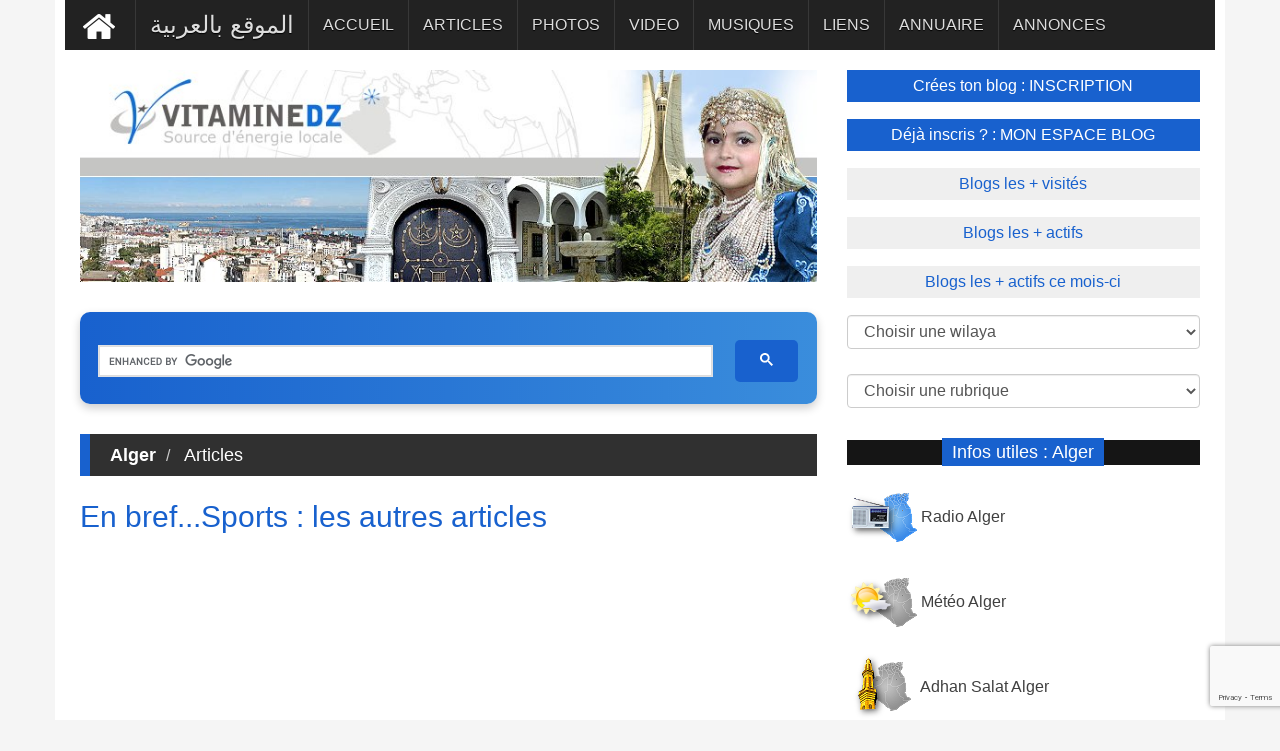

--- FILE ---
content_type: text/html; charset=UTF-8
request_url: https://www.vitaminedz.com/fr/Algerie/en-bref-sports-les-autres-articles-2556089-Articles-0-0-1.html
body_size: 11604
content:


<!DOCTYPE html>
<html dir="ltr" lang="fr">

<head>

<meta name="viewport" content="width=device-width, initial-scale=1.0">

<meta charset="UTF-8">

<title>En bref...Sports : les autres articles | vitaminedz.com</title>
<meta name="description" content="Maradona traite Agüero de «lâche»  L'ancienne gloire du football argentin Diego Maradona a traité de «lâche» son ex-gendre, Sergio Agüero,">


<meta property="og:title" content="En bref...Sports : les autres articles">
<meta property="og:description" content="Maradona traite Agüero de «lâche»  L&#039;ancienne gloire du football argentin Diego Maradona a traité de «lâche» son ex-gendre, Sergio Agüero,">

<link rel="canonical" href="https://www.vitaminedz.com/fr/Alger/en-bref-sports-les-autres-articles-2556089-Articles-16-18300-1.html">




<script type="application/ld+json">
{
    "@context": "https://schema.org",
    "@type": "Article",
    "mainEntityOfPage": {
        "@type": "WebPage",
        "@id": "https://www.vitaminedz.com/fr/Alger/en-bref-sports-les-autres-articles-2556089-Articles-16-18300-1.html"
    },
    "headline": "En bref...Sports : les autres articles",
   "articleSection" : "",
  "articleBody" : "Maradona traite Agüero de  lâche   L'ancienne gloire du football argentin Diego Maradona a traité de  lâche  son ex-gendre, Sergio Agüero,",
   "image": "https://www.vitaminedz.com/articles/2556/2556089.jpg",
    "datePublished": "2013-11-01T12:00:00+01:00",
    "dateModified": "2013-11-01T12:00:00+01:00",
    "author": {
        "@type": "Person",
        "name": "presse-algerie",
		 "url": "https://www.vitaminedz.com/blog_presse-algerie"
    },
    "publisher": {
        "@type": "Organization",
        "name": "Vitaminedz",
        "url": "https://www.vitaminedz.com",
        "logo": {
            "@type": "ImageObject",
            "url": "https://www.vitaminedz.com/images/agence-communication/logo0.gif"
        }
    }
   
}
</script>



<meta property="og:url" content="https://www.vitaminedz.com/fr/Alger/en-bref-sports-les-autres-articles-2556089-Articles-16-18300-1.html">

<meta property="og:site_name" content="vitaminedz.com">
<meta property="article:publisher" content="https://www.facebook.com/vitaminedz/">

<meta property="og:locale" content="fr_FR">
<meta property="og:image" content="https://www.vitaminedz.com/articles/2556/2556089.jpg">

<meta property="og:image:type" content="image/jpeg">
<meta property="og:image:width" content="303">
<meta property="og:image:height" content="76">

<meta property="fb:app_id" content="691672260953864">
<meta property="og:type" content="article">






<script async src="https://pagead2.googlesyndication.com/pagead/js/adsbygoogle.js?client=ca-pub-1455297240759151"
     crossorigin="anonymous"></script>	
<!-- Google tag (gtag.js) -->
<script async src="https://www.googletagmanager.com/gtag/js?id=G-0T6C8EXT4B"></script>
<script>
  window.dataLayer = window.dataLayer || [];
  function gtag(){dataLayer.push(arguments);}
  gtag('js', new Date());

  gtag('config', 'G-0T6C8EXT4B');
</script>

<link rel="preconnect" href="https://fonts.googleapis.com" crossorigin>
<link rel="preconnect" href="https://fonts.gstatic.com" crossorigin>






<!--<script async src="https://ajax.googleapis.com/ajax/libs/jquery/1.7.1/jquery.min.js" type="text/javascript"></script>-->

<link rel="stylesheet" href="https://fonts.googleapis.com/css?family=Google+Sans+Text:400,500&display=swap">





<link rel="icon" type="image/png" href="https://www.vitaminedz.com/icon_vdz32.png">

<link rel="apple-touch-icon" sizes="180x180" href="https://www.vitaminedz.com/apple-touch-icon.png">

<link rel="icon" type="image/png" sizes="32x32" href="https://www.vitaminedz.com/favicon-32x32.png">
<link rel="icon" type="image/png" sizes="16x16" href="https://www.vitaminedz.com/favicon-16x16.png">
<meta name="msapplication-TileColor" content="#da532c">
<meta name="theme-color" content="#ffffff">

<link rel="stylesheet" type="text/css" href="https://www.vitaminedz.com/assets/css/bootstrap1.min.css">
<link rel="stylesheet" type="text/css" href="https://www.vitaminedz.com/assets/css/theme.css">
<link rel="stylesheet" type="text/css" href="https://www.vitaminedz.com/assets/css/style2025_fr.css">


<meta name="twitter:card" content="summary_large_image">
<meta name="twitter:site" content="@vitaminedz13">
<meta name="twitter:creator" content="@vitaminedz13">
<style>	
	/* Empêche le décalage du contenu lors de l’ouverture du menu mobile */
@media (max-width: 991px) {
  #navbar {
    position: fixed;
    top: 0;
    left: 0;
    width: 100%;
    height: 100vh; /* plein écran */
    overflow-y: auto;
    background: #222; /* couleur de fond du menu */
    z-index: 9999;
    transform: translateY(-100%);
    transition: transform 0.3s ease-in-out;
  }

  #navbar.in,
  #navbar.show {
    transform: translateY(0);
  }

  /* Empêche le scroll du body quand le menu est ouvert */
  body.menu-open {
    overflow: hidden;
  }
}

</style>
<style>
.adsense-container {
  text-align: center; /* centre le bloc */
  margin: 20px 0;
}

.adsbygoogle {
  display: block;
  width: 100%;
  margin: 0 auto;
}</style>
<style>
#custom-search-modern {
    width: 100%;
    max-width: 900px;
    margin: 30px auto;
    padding: 10px;
    text-align: center;
    background: linear-gradient(90deg, #1861CE, #3A8DDC); /* Gradient bleu */
    border-radius: 10px;
    box-shadow: 0 4px 10px rgba(0,0,0,0.2);
}

#custom-search-modern input[type="text"] {
    width: 70%;
    padding: 12px 15px;
    font-size: 16px;
    border: none;
    border-radius: 5px;
    margin-right: 10px;
    outline: none;
    background-color: #EAF2FB; /* Fond clair pour contraste */
    color: #1861CE; /* Texte bleu */
}

#custom-search-modern button {
    padding: 12px 25px;
    font-size: 16px;
    border: none;
    border-radius: 5px;
    background-color: #1861CE; /* Bouton bleu */
    color: #fff; /* Texte blanc */
    font-weight: bold;
    cursor: pointer;
    transition: all 0.3s ease;
}

#custom-search-modern button:hover {
    background-color: #134BA0; /* Bleu plus foncé au hover */
    transform: scale(1.05);
}

@media (max-width: 768px) {
    #custom-search-modern input[type="text"] {
        width: 60%;
        margin-bottom: 10px;
    }
    #custom-search-modern button {
        width: 30%;
    }
}


/* Table classique */
.single_page table {
  width: 100%;
  border-collapse: collapse;
  overflow-x: auto;
  display: block;              /* permet le scroll horizontal sans wrapper */
  white-space: nowrap;         /* évite les retours à la ligne */
  font-size: 0.95rem;
  border-radius: 8px;
  box-shadow: 0 1px 3px rgba(0,0,0,0.08);
}

/* En-tête */
.single_page thead {
  background: #f8fafc;
}
.single_page thead th {
  text-align: left;
  font-weight: 600;
  padding: 0.9rem 1rem;
  border-bottom: 1px solid #e2e8f0;
}

/* Cellules */
.single_page tbody td {
  padding: 0.8rem 1rem;
  border-bottom: 1px solid #f1f5f9;
  vertical-align: top;
}
.single_page tbody tr:nth-child(even) {
  background: #fafafa;
}

/* Liens */

/* =============================== */
/* Mode mobile (cartes)            */
/* =============================== */
@media (max-width: 680px) {
  .single_page table {
    display: block;
    border: 0;
    white-space: normal; /* permet retour ligne */
  }

  .single_page thead {
    display: none;
  }

  .single_page tbody tr {
    display: block;
    margin: 0.75rem 0;
    background: #fff;
    border: 1px solid #e2e8f0;
    border-radius: 10px;
    box-shadow: 0 4px 12px rgba(0,0,0,0.04);
  }

  .single_page tbody td {
    display: flex;
    justify-content: space-between;
    padding: 0.6rem 0.8rem;
    border: 0;
    border-bottom: 1px dashed #e2e8f0;
  }

  .single_page tbody td:last-child {
    border-bottom: none;
  }

  .single_page tbody td::before {
    content: attr(data-label);
    flex: 0 0 45%;
    font-weight: 600;
    color: #475569;
  }
}
</style>

<script type="application/ld+json">
{
  "@context": "https://schema.org",
  "@type": "WebSite",
  "url": "https://www.vitaminedz.com/",
  "potentialAction": {
    "@type": "SearchAction",
    "target": "https://www.vitaminedz.com/?s={search_term_string}",
    "query-input": "required name=search_term_string"
  }
}
</script>




<style>.single_page_liste ul li {background-color:#ECECEC;
padding-top: 15px; 
padding-left: 10px; 
padding-right: 10px; 
/*arrondir les coins en haut à gauche et en bas à droite*/
-moz-border-radius:10px;
-webkit-border-radius:10px;
line-height: 40px; 
border-radius:10px;}  </style>





<meta name="twitter:title" content="En bref...Sports : les autres articles">
<meta name="twitter:description" content="Maradona traite Agüero de «lâche»  L'ancienne gloire du football argentin...">
<meta name="twitter:image" content="https://www.vitaminedz.com/articles/2556/2556089.jpg">


</head>
<body>


<a class="scrollToTop" href="#"><i class="fa fa-angle-up"></i></a>
<div class="container">

  
  <section id="navArea" >
    <nav class="navbar navbar-inverse">
      <div class="navbar-header" >
        <button type="button" class="navbar-toggle collapsed" data-toggle="collapse" data-target="#navbar" aria-expanded="false" aria-controls="navbar"> <span class="sr-only">Toggle navigation</span> <span class="icon-bar"></span> <span class="icon-bar"></span> <span class="icon-bar"></span> </button>
      </div>
      <div id="navbar" class="navbar-collapse collapse">


        <ul class="nav navbar-nav main_nav" dir="rtl">
<li >
<a style="background: #222222; " href="https://www.vitaminedz.com/"><img src="https://www.vitaminedz.com/images/general/home1.png" width="42" height="46"  alt="Accueil" title="Accueil"></a></li>
<li>
<a  href="https://www.vitaminedz.com/ar/الجزائر-العاصمة/All-0-Articles-1.html"><span style="font-size: 1.5em">الموقع بالعربية</span></a></li>

<li >
    <a class="menu-accueil" href="https://www.vitaminedz.com/fr/Alger">ACCUEIL</a>
</li>



    <li>
        <a class="menu-dernier-article" href="https://www.vitaminedz.com/fr/Alger/All-0-Articles-1.html">ARTICLES</a>
    </li>



<li>
    <a class="menu-dernier-photo" href="https://www.vitaminedz.com/fr/Alger/All-0-Photos-1.html">PHOTOS</a>
</li>



<li>
    <a class="menu-dernier-video" href="https://www.vitaminedz.com/fr/Alger/All-0-Videos-1.html">VIDEO</a>
</li>



<li>
    <a class="menu-dernier-musique" href="https://www.vitaminedz.com/fr/Alger/All-0-Musiques-1.html">MUSIQUES</a>
</li>



<li>
    <a class="menu-dernier-lien" href="https://www.vitaminedz.com/fr/Alger/All-0-Liens-1.html">LIENS</a>
</li>

<li>
    <a class="menu-dernier-annuaire" href="https://www.vitaminedz.com/fr/Alger/All-0-Annuaire-1.html">ANNUAIRE</a>
</li>

<li>
    <a class="menu-dernier-annonce" href="https://www.vitaminedz.com/fr/Alger/All-0-Annonces-1.html">ANNONCES</a>
</li>


		</ul>
      </div>
    </nav>
  </section>
<section id="contentSection">
    


<div class="col-lg-8 col-md-8 col-sm-8">
        <div class="left_content">
  <section>
  
  


								  
<img src="https://www.vitaminedz.com/entete-wilaya/16.jpg" alt="Alger">

<br />

	<div id="custom-search-modern">
    <div style="display: block; padding-top: 10px; min-height: 35px;">
   <script async src="https://cse.google.com/cse.js?cx=551557e40010e02f9">
</script>
<div class="gcse-searchbox-only"></div>
    </div>
</div>

  </section>
		  <div class="single_page">

<ol class="breadcrumb"><li class="titre-dernier-article"><a href="https://www.vitaminedz.com/fr/Alger">Alger</a></li><li><a  href="https://www.vitaminedz.com/fr/Alger/All-0-Articles-1.html">Articles</a></li></ol>            <h1 style="color: #1861CE;">En bref...Sports : les autres articles</h1><script async src="https://pagead2.googlesyndication.com/pagead/js/adsbygoogle.js?client=ca-pub-1455297240759151"
     crossorigin="anonymous"></script>
<!-- vdz top 2025 ultime -->
<ins class="adsbygoogle"
     style="display:block"
     data-ad-client="ca-pub-1455297240759151"
     data-ad-slot="1016419065"
     data-ad-format="auto"
     data-full-width-responsive="true"></ins>
<script>
     (adsbygoogle = window.adsbygoogle || []).push({});
</script><br />
</div><div class="single_page">




            <div class="single_page_content"> 
	
<br />
<!--<h2>-->
<div style="display: block; float: left; text-align: center;  width:100%; padding-left: 10px; padding-right: 10px"><img src="https://www.vitaminedz.com/articles/2556/2556089.jpg"  alt="En bref...Sports : les autres articles" style="border-bottom: solid 10px #FFFFFF;" width="303" height="76"></div>Maradona traite Agüero de «lâche» <br/>L'ancienne gloire du football argentin Diego Maradona a traité de «lâche» son ex-gendre, Sergio Agüero, en conflit avec sa fille Giannina depuis leur séparation l'année dernière. Giannina, 24 ans, a accusé Sergio Agüero d'avoir manqué à ses obligations en termes de pension alimentaire pour leur enfant Benjamin, 4 ans. Agüero reproche à Giannina Maradona de ne pas avoir autorisé son fils à faire un voyage avec lui en Angleterre. «C'est un lâche, je ne veux même pas prononcer son nom. Je ne vais pas comme lui aux réunions avec les avocats pour dire je suis courageux», s'est emporté Maradona.<br/> <br/>Costa justifie sa décision de jouer pour l'Espagne<br/>Quelques jours après avoir choisi de jouer pour la sélection de l'Espagne, Diego Costa s'est confié et a expliqué sa décision. «Ça a été une décision assez compliquée de choisir entre le pays où tu es né, et le pays qui t'a tout donné, l'Espagne. La bonne chose à faire est de jouer en Espagne parce que j'ai tout fait ici, tout ce que j'ai, c'est ce pays qui me l'a donné», a-t-il avoué dans un premier temps sur le site officiel de l'Atletico Madrid. «Ce n'est, pas un renoncement, parce que j'ai de la famille au Brésil. C'est le pays où je suis né, et c'est là où je vais vivre quand j'arrêterai de jouer au football», a-t-il tenu à expliquer. Le sélectionneur brésilien, Scolari, a vivement réagi au choix de Costa, en déclarant : «Un Brésilien qui ne veut pas porter le maillot brésilien alors que la Coupe du monde se déroule au Brésil, ne peut plus être dans l'équipe.»<br/>L'AS Monaco éliminée de la Coupe de la Ligue<br/>Reims a infligé à Monaco sa première défaite de la saison (1-0) en éliminant l'ASM mercredi en 16e de finale de la Coupe de la Ligue (1-0). Déjà auteurs d'un match nul 1-1 le 29 septembre en championnat, les joueurs d'Hubert Fournier ont fait chuter les Monégasques, 2e de Ligue 1, grâce à un but de la tête de Devaux à la 34e minute. Privé de Falcao (suspendu), Claudio Ranieri avait choisi de faire tourner son effectif en titularisant notamment le gardien argentin Romero, le milieu Kondogbia et les attaquants Rivière et Germain. <br/>Manchester City sort Newcastle <br/>Manchester City a éliminé Newcastle mercredi en 8e de finale de la Coupe de la Ligue anglaise en s'imposant 2-0 après prolongation. C'est au cours de la première partie de la prolongation que Manchester City faisait enfin la différence. Tout d'abord par Alvaro Negredo qui a ouvert la marque (99'). Quelques minutes plus tard, c'est Edin Dzeko qui, sur un caviar de Milner à l'entrée de la surface, driblait le gardien et envoyait le ballon dans le but vide (105').<br/>Altercation Valbuena - Ayew<br/>Mathieu Valbuena et Jordan Ayew ont eu une vive altercation à l'entraînement de l'OM après une moquerie du Ghanéen que le Français a peu appréciée. Après un corner mal tiré par Mathieu Valbuena, Jordan Ayew a trouvé bon de chambrer son coéquipier hier matin à l'entraînement, selon le Phocéen. Une remarque que n'a visiblement guère appréciée le milieu international français qui a répliqué d'un cinglant : «Ferme ta gueule». Le Ghanéen s'est alors rapproché de Mathieu Valbuena pour passer d'une explication verbale à physique, avant que leurs partenaires, André Ayew en tête, ne les calment.<br/>Le Burkina Faso en stage en Belgique<br/>Le Burkina Faso effectuera du 10 au 15 novembre un stage de préparation à Bruxelles (Belgique) en prévision du match face à l'Algérie en barrages retour qualificatif au Mondial 2014, a indiqué la Fédération burkinabé de football (FBF). Selon la FBF, les Etalons du Burkina Faso vont se préparer durant cinq jours dans un centre d'entraînement dans la capitale Bruxelles avant de rejoindre Alger le 15 novembre prochain.  APS<br />  

<!--</h2>-->

<!--

-->

		  <div class="single_page">

		  <br />	  <div class="separation100"><div class="pagination">

	  <a class="titre-dernier-article" title="Algérie-Nigeria aujourd'hui en handi-basketSports : les autres articles"  href="https://www.vitaminedz.com/fr/Alger/algerie-nigeria-aujourd-hui-en-handi-basketsports-les-2556088-Articles-16-18300-1.html"> &lt;&lt; Algérie-Nigeria aujourd'hui en handi-basketSports : les autres articles</a><br /><br /><a class="titre-dernier-article" title="Prêts ' Partez !Marathon international d'Alger"  href="https://www.vitaminedz.com/fr/Alger/prets-partez-marathon-international-d-alger-2556095-Articles-16-0-1.html"> &lt;&lt; Prêts ' Partez !Marathon international d'Alger</a>&nbsp;&nbsp;		  </div></div>
		  </div>


		
		 	
<div class="post_commentbox">

         <div class="social_link">
	
<div style="padding: 10px"><!-- ShareThis BEGIN -->
<div class="sharethis-inline-share-buttons"></div>
<!-- ShareThis END -->
</div>		<b>Vu : </b>22 fois<br /><b>Posté par : </b><a rel="nofollow" class= "titre-lien" href="https://www.vitaminedz.com/blog_presse-algerie">presse-algerie</a><br /><b>Ecrit par : </b>El Watan<br /><b>Source : </b>www.elwatan.com<br />	
			
<br />
            </div>

<!-- suivant precedent -->
<!-- suivant precedent -->



 </div>

 
			<div class="related_post">

			

<!--<a id="reagir1"></a>-->
<ol class="breadcrumb"><li style="color: #fff">
Votre commentaire</li></ol>
<div id="blog"><div class="blog-article">
<div style="color:red; text-align: center">
Votre commentaire s'affichera sur cette page après validation par l'administrateur. <br />Ceci n'est en aucun cas un formulaire à l'adresse du sujet évoqué, <br />mais juste un espace d'opinion et d'échange d'idées dans le respect.</div>

<form id="Form1" name="formulaire" method="post" action="https://www.vitaminedz.com/fr/Algerie/en-bref-sports-les-autres-articles-2556089-Articles-0-0-1.html" OnSubmit="check_fields(); return result" autocomplete="off"><input type="hidden" name="lien" value="https://www.vitaminedz.com/fr/Algerie/en-bref-sports-les-autres-articles-2556089-Articles-0-0-1.html">
<input type="hidden" name="wilaya" value="16"><input type="hidden" name="nom_annuaire" value="Articles"><input type="hidden" name="type_commentaire" value="2"><input type="hidden" name="cat" value="2556089"><input type="hidden" name="lg" value="fr">
<div class="row">
	<div class="col-sm-6 form-group">
Nom & prénom <br />
<input type="text" name="nom_prenom"  maxlength="40" class="form-control" value="" ></div>
	<div class="col-sm-6 form-group">

email : 
<span style="color:red">*</span><br /><input maxlength="100" type="text" name="email" class="form-control" value="" autocomplete="off"></div>


<div class="col-sm-6 form-group">
Ville <span style="color:red">*</span><br /><input type="text" name="ville"  maxlength="40" class="form-control" value="">
</div>

<div class="col-sm-6 form-group">
Pays : 

<span style="color:red">*</span><br /><select name="pays" class="form-control" onchange='change_wilaya();'>


<option value='1'>Afghanistan
<option value='2'>Afrique du Sud
<option value='3'>Albanie
<option value='	' selected>Algérie
<option value='5'>Allemagne
<option value='6'>Andorre
<option value='7'>Angola
<option value='8'>Antigua
<option value='9'>Arabie saoudite
<option value='10'>Argentine
<option value='11'>Arménie
<option value='12'>Australie
<option value='13'>Autriche
<option value='14'>Azerbaidjan
<option value='15'>Bahamas
<option value='16'>Bahrein
<option value='17'>Bangladesh
<option value='18'>Barbade
<option value='19'>Belgique
<option value='20'>Bélize
<option value='21'>Bénin
<option value='22'>Bhoutan
<option value='23'>Biélorussie
<option value='24'>Bolivie
<option value='25'>Bosnie
<option value='26'>Botswana
<option value='27'>Brésil
<option value='28'>Brunei
<option value='29'>Bulgarie
<option value='30'>Burkina Faso
<option value='31'>Burundi
<option value='32'>Cambodge
<option value='33'>Cameroun
<option value='34'>Canada
<option value='35'>Cap-Vert
<option value='36'>Caraibes
<option value='37'>Chili
<option value='38'>Chine
<option value='39'>Chypre
<option value='40'>Colombie
<option value='41'>Comorres
<option value='42'>Congo
<option value='43'>Corée (du nord)
<option value='44'>Corée (du sud)
<option value='45'>Costa Rica
<option value='46'>Côte-d'Ivoire
<option value='47'>Croatie
<option value='48'>Cuba
<option value='49'>Danemark
<option value='50'>Darussalam
<option value='51'>Djibouti
<option value='52'>Dominique
<option value='53'>Egypte
<option value='54'>Emirats Arabes Unis
<option value='55'>Equateur
<option value='56'>Erythrée
<option value='57'>Espagne
<option value='58'>Estonie
<option value='59'>Etats-Unis
<option value='60'>Ethiopie
<option value='61'>Fidji
<option value='62'>Finlande
<option value='63'>France
<option value='64'>Gabon
<option value='65'>Gambie
<option value='66'>Géorgie
<option value='67'>Ghana
<option value='68'>Grèce
<option value='69'>Grenade
<option value='70'>Guatemala
<option value='71'>Guinée
<option value='72'>Guyane
<option value='73'>Haiti
<option value='74'>Honduras
<option value='75'>Hong-kong
<option value='76'>Hongrie
<option value='77'>Iles Cayman
<option value='78'>Iles Féroé
<option value='79'>Inde
<option value='80'>Indonésie
<option value='81'>Iran
<option value='82'>Iraq
<option value='83'>Irlande
<option value='84'>Islande
<option value='85'>Israèl
<option value='86'>Italie
<option value='87'>Jamaique
<option value='88'>Japon
<option value='89'>Jordanie
<option value='90'>Kazakhstan
<option value='91'>Kénya
<option value='92'>Kiribati
<option value='93'>Koweit
<option value='94'>Kyrgyzstan
<option value='95'>Laos
<option value='96'>Lésotho
<option value='97'>Lettonie
<option value='98'>Liban
<option value='99'>Libéria
<option value='100'>Libya
<option value='101'>Liechtenstein
<option value='102'>Lituanie
<option value='103'>Luxembourg
<option value='104'>Macédoine
<option value='105'>Madagascar
<option value='106'>Malaisie
<option value='107'>Malawi
<option value='108'>Maldives
<option value='109'>Mali
<option value='110'>Malte
<option value='111'>Maroc
<option value='112'>Maurice
<option value='113'>Mauritanie
<option value='114'>Mexique
<option value='115'>Micronésie
<option value='116'>Moldavie
<option value='117'>Monaco
<option value='118'>Mongolie
<option value='119'>Monténégro
<option value='120'>Mozambique
<option value='121'>Myanmar
<option value='122'>Namibie
<option value='123'>Nauru
<option value='124'>Népal
<option value='125'>Nicaragua
<option value='126'>Niger
<option value='127'>Nigéria
<option value='128'>Norvège
<option value='129'>Nouvelle-Zélande
<option value='130'>Oman
<option value='131'>Ouganda
<option value='132'>Ouzbékistan
<option value='133'>Pakistan
<option value='134'>Panama
<option value='135'>Nouvelle-Guinée
<option value='136'>Paraguay
<option value='137'>Pays-Bas
<option value='138'>Pérou
<option value='139'>Philippines
<option value='140'>Pologne
<option value='141'>Polynésie française
<option value='142'>Portugal
<option value='143'>Quatar
<option value='144'>Centre Africaine
<option value='145'>dominique
<option value='146'>République tchèque
<option value='147'>Roumanie
<option value='148'>Royaume-Uni
<option value='149'>Ruanda
<option value='150'>Russie
<option value='151'>Saint Vincent
<option value='152'>Salvador
<option value='153'>Samoa occidental
<option value='154'>San Marin
<option value='155'>Sao Tome
<option value='156'>Sénégal
<option value='157'>Serbie
<option value='158'>Sierra Léone
<option value='159'>Singapour
<option value='160'>Slovaquie
<option value='161'>Slovénie
<option value='162'>Solomon
<option value='163'>Somalie
<option value='164'>Soudan
<option value='165'>Sri Lanka
<option value='166'>Suède
<option value='167'>Suisse
<option value='168'>Surinam
<option value='169'>Swaziland
<option value='170'>Syrie
<option value='171'>Tadjikistan
<option value='172'>Taiwan
<option value='173'>Tanzanie
<option value='174'>Tchad
<option value='175'>Thailande
<option value='176'>Togo
<option value='177'>Tonga
<option value='178'>Trinidad et Tobago
<option value='179'>Tunisie
<option value='180'>Turkménistan
<option value='181'>Turquie
<option value='182'>Ukraine
<option value='183'>Uruguay
<option value='184'>Vanuatu
<option value='185'>Vatican
<option value='186'>Vénézuela
<option value='187'>Vietnam
<option value='188'>Yémen
<option value='189'>Yougoslavie
<option value='190'>Zaire
<option value='191'>Zambie
<option value='192'>Zimbabwe
<option value='193'>Palestine
</select></div>
<div class="col-sm-12 form-group">
Profession : 
<br /><input maxlength="100" type="text" name="profession" class="form-control" value="" ></div>
<div class="col-sm-12 form-group">

Message : 
<span style="color:red">*</span><br /><textarea name="message" style="min-height: 100px" class="form-control"></textarea></div>


<div class="col-sm-12 form-group">

<!--<div class="g-recaptcha" data-sitekey="6Lcp6vQZAAAAAK0IBToLU9aOeIugP0z0hZGWJCYK"></div>-->
<input type="hidden" id="recaptchaResponse" name="recaptcha-response">



</div>

<div class="col-sm-12 form-group">
(Les champs * sont obligatores)</div>
<div class="col-sm-12 form-group" style="text-align: center">
<button class="g-recaptcha btn btn-primary" data-sitekey="6Lcp6vQZAAAAAK0IBToLU9aOeIugP0z0hZGWJCYK" data-callback="submitForm">Envoyer</button>
</div>
</div>
</div></div>
</form>

<script>
function submitForm() {
    document.getElementById('Form1').submit();
}
</script>

<br />
            </div>

<div class="single_page">
</div>
          </div>
        </div>
      </div>      </div>

		  
      <div class="col-lg-4 col-md-4 col-sm-4">
        <aside class="right_content">


   <div class="latest_post" >

		<ul class="spost_nav2">
		    	

          <li><a   href="https://www.vitaminedz.com/inscription1.php?lg=fr" class="btn-top01" >Crées ton blog : INSCRIPTION</a></li>
<li><a  href="https://www.vitaminedz.com/espace-blog1.php?lg=fr"  class="btn-top01_off" > 
Déjà inscris ? : MON ESPACE BLOG</a>
</li>



<li>
<a   href="https://www.vitaminedz.com/classement-blog.php?lg=fr&c=2&id_page=1"
  class="btn-top02">Blogs les + visités</a></li><li><a   href="https://www.vitaminedz.com/classement-blog.php?lg=fr&c=1&id_page=1"
 class="btn-top02">Blogs les + actifs</a></li><li><a   href="https://www.vitaminedz.com/classement-blog-mensuel.php?lg=fr&id_page=1"
 class="btn-top02">Blogs les + actifs ce mois-ci</a>
</li>
</ul>

    </div>

<div class="page_content" >
    <div class="rte">
<div class="row" >
<div  style="padding-top: 5px; padding-left: 15px; padding-right : 15px;  padding-bottom: 5px; "><form action="#" name="form1" ><select name="nom_wilaya01" id="nom_wilaya01" class="form-control" onchange="navigate()"> 
<option value="">
Choisir une wilaya </option>
<option value="https://www.vitaminedz.com/"> Toute l'Algérie</option><option value="https://www.vitaminedz.com/fr/Adrar"> 01 - Adrar</option><option value="https://www.vitaminedz.com/fr/Chlef"> 02 - Chlef</option><option value="https://www.vitaminedz.com/fr/Laghouat"> 03 - Laghouat</option><option value="https://www.vitaminedz.com/fr/Oum-el-bouaghi"> 04 - Oum-El-Bouaghi</option><option value="https://www.vitaminedz.com/fr/Batna"> 05 - Batna</option><option value="https://www.vitaminedz.com/fr/Bejaia"> 06 - Béjaia</option><option value="https://www.vitaminedz.com/fr/Biskra"> 07 - Biskra</option><option value="https://www.vitaminedz.com/fr/Bechar"> 08 - Béchar</option><option value="https://www.vitaminedz.com/fr/Blida"> 09 - Blida</option><option value="https://www.vitaminedz.com/fr/Bouira"> 10 - Bouira</option><option value="https://www.vitaminedz.com/fr/Tamanrasset"> 11 - Tamanrasset</option><option value="https://www.vitaminedz.com/fr/Tebessa"> 12 - Tébéssa</option><option value="https://www.vitaminedz.com/fr/Tlemcen"> 13 - Tlemcen</option><option value="https://www.vitaminedz.com/fr/Tiaret"> 14 - Tiaret</option><option value="https://www.vitaminedz.com/fr/Tizi-ouzou"> 15 - Tizi-Ouzou</option><option value="https://www.vitaminedz.com/fr/Alger"> 16 - Alger</option><option value="https://www.vitaminedz.com/fr/Djelfa"> 17 - Djelfa</option><option value="https://www.vitaminedz.com/fr/Jijel"> 18 - Jijel</option><option value="https://www.vitaminedz.com/fr/Setif"> 19 - Sétif</option><option value="https://www.vitaminedz.com/fr/Saida"> 20 - Saida</option><option value="https://www.vitaminedz.com/fr/Skikda"> 21 - Skikda</option><option value="https://www.vitaminedz.com/fr/Sidi-belabbes"> 22 - Sidi-Belabbès</option><option value="https://www.vitaminedz.com/fr/Annaba"> 23 - Annaba</option><option value="https://www.vitaminedz.com/fr/Guelma"> 24 - Guelma</option><option value="https://www.vitaminedz.com/fr/Constantine"> 25 - Constantine</option><option value="https://www.vitaminedz.com/fr/Medea"> 26 - Médéa</option><option value="https://www.vitaminedz.com/fr/Mostaganem"> 27 - Mostaganem</option><option value="https://www.vitaminedz.com/fr/Msila"> 28 - M'sila</option><option value="https://www.vitaminedz.com/fr/Mascara"> 29 - Mascara</option><option value="https://www.vitaminedz.com/fr/Ouargla"> 30 - Ouargla</option><option value="https://www.vitaminedz.com/fr/Oran"> 31 - Oran</option><option value="https://www.vitaminedz.com/fr/El-bayadh"> 32 - El-Bayadh</option><option value="https://www.vitaminedz.com/fr/Illizi"> 33 - illizi</option><option value="https://www.vitaminedz.com/fr/Bordj-bou-arreridj"> 34 - B.B.Arreridj</option><option value="https://www.vitaminedz.com/fr/Boumerdes"> 35 - Boumerdès</option><option value="https://www.vitaminedz.com/fr/El-taref"> 36 - El-Tarèf</option><option value="https://www.vitaminedz.com/fr/Tindouf"> 37 - Tindouf</option><option value="https://www.vitaminedz.com/fr/Tissemsilt"> 38 - Tissemsilt</option><option value="https://www.vitaminedz.com/fr/El-oued"> 39 - El-Oued</option><option value="https://www.vitaminedz.com/fr/Khenchela"> 40 - Khenchela</option><option value="https://www.vitaminedz.com/fr/Souk-ahras"> 41 - Souk-Ahras</option><option value="https://www.vitaminedz.com/fr/Tipaza"> 42 - Tipaza</option><option value="https://www.vitaminedz.com/fr/Mila"> 43 - Mila</option><option value="https://www.vitaminedz.com/fr/Ain-defla"> 44 - Ain-Defla</option><option value="https://www.vitaminedz.com/fr/Naama"> 45 - Naama</option><option value="https://www.vitaminedz.com/fr/Ain-temouchent"> 46 - Ain Témouchent</option><option value="https://www.vitaminedz.com/fr/Ghardaia"> 47 - Ghardaia</option><option value="https://www.vitaminedz.com/fr/Relizane"> 48 - Relizane</option>
</select></form>
</div><div  style="padding-top: 20px; ; padding-left: 15px; padding-right : 15px;padding-bottom: 5px">
<form action="#" name="form2" >



<select aria-label="Choisir une rubrique" name="nom_cat" id="nom_cat"  class="form-control"  onchange="navigate1()"> 
<option value="">
Choisir une rubrique
</option>
<option value="https://www.vitaminedz.com/fr/Alger/Actualites-120-1.html"> ACTUALITES</option><option value="https://www.vitaminedz.com/fr/Alger/Agriculture-18-1.html"> AGRICULTURE</option><option value="https://www.vitaminedz.com/fr/Alger/Agro-alimentaire-13-1.html"> AGRO-ALIMENTAIRE</option><option value="https://www.vitaminedz.com/fr/Alger/Annonces-17796-1.html"> ANNONCES</option><option value="https://www.vitaminedz.com/fr/Alger/Artisanat-et-metiers-107-1.html"> ARTISANAT ET METIERS</option><option value="https://www.vitaminedz.com/fr/Alger/Arts-et-cultures-100-1.html"> ARTS ET CULTURES</option><option value="https://www.vitaminedz.com/fr/Alger/Associations-et-organisations-16413-1.html"> ASSOCIATIONS ET ORGANISATIONS</option><option value="https://www.vitaminedz.com/fr/Alger/Batiment-et-travaux-publics-16-1.html"> BATIMENT ET TRAVAUX PUBLICS</option><option value="https://www.vitaminedz.com/fr/Alger/Communautes-113-1.html"> COMMUNAUTES</option><option value="https://www.vitaminedz.com/fr/Alger/Communes-139-1.html"> COMMUNES</option><option value="https://www.vitaminedz.com/fr/Alger/Communication-59-1.html"> COMMUNICATION</option><option value="https://www.vitaminedz.com/fr/Alger/Divertissement-15989-1.html"> DIVERTISSEMENT</option><option value="https://www.vitaminedz.com/fr/Alger/Droit-et-justice-121-1.html"> DROIT ET JUSTICE</option><option value="https://www.vitaminedz.com/fr/Alger/Economie-22-1.html"> ECONOMIE</option><option value="https://www.vitaminedz.com/fr/Alger/Emploi-et-travail-245-1.html"> EMPLOI ET TRAVAIL</option><option value="https://www.vitaminedz.com/fr/Alger/Enseignement-et-formation-61-1.html"> ENSEIGNEMENT ET FORMATION</option><option value="https://www.vitaminedz.com/fr/Alger/Environnement-74-1.html"> ENVIRONNEMENT</option><option value="https://www.vitaminedz.com/fr/Alger/Femmes-81-1.html"> FEMMES</option><option value="https://www.vitaminedz.com/fr/Alger/Geographie-76-1.html"> GEOGRAPHIE</option><option value="https://www.vitaminedz.com/fr/Alger/Histoire-69-1.html"> HISTOIRE</option><option value="https://www.vitaminedz.com/fr/Alger/Immobilier-144-1.html"> IMMOBILIER</option><option value="https://www.vitaminedz.com/fr/Alger/Informations-utiles-18408-1.html"> INFORMATIONS UTILES</option><option value="https://www.vitaminedz.com/fr/Alger/Informatique-90-1.html"> INFORMATIQUE</option><option value="https://www.vitaminedz.com/fr/Alger/Institutions-7-1.html"> INSTITUTIONS</option><option value="https://www.vitaminedz.com/fr/Alger/Litterature-algerienne-16051-1.html"> LITTERATURE ALGERIENNE</option><option value="https://www.vitaminedz.com/fr/Alger/Musique-88-1.html"> MUSIQUE</option><option value="https://www.vitaminedz.com/fr/Alger/Patrimoine-287-1.html"> PATRIMOINE</option><option value="https://www.vitaminedz.com/fr/Alger/Personnages-33-1.html"> PERSONNAGES</option><option value="https://www.vitaminedz.com/fr/Alger/Photographie-20382-1.html"> PHOTOGRAPHIE</option><option value="https://www.vitaminedz.com/fr/Alger/Recettes-de-cuisine-83-1.html"> RECETTES DE CUISINE</option><option value="https://www.vitaminedz.com/fr/Alger/Religion-366-1.html"> RELIGION</option><option value="https://www.vitaminedz.com/fr/Alger/Sante-5-1.html"> SANTE</option><option value="https://www.vitaminedz.com/fr/Alger/Sciences-et-technologies-18761-1.html"> SCIENCES ET TECHNOLOGIES</option><option value="https://www.vitaminedz.com/fr/Alger/Services-23-1.html"> SERVICES</option><option value="https://www.vitaminedz.com/fr/Alger/Societe-85-1.html"> SOCIETE</option><option value="https://www.vitaminedz.com/fr/Alger/Soufisme-367-1.html"> SOUFISME</option><option value="https://www.vitaminedz.com/fr/Alger/Sports-et-loisirs-207-1.html"> SPORTS ET LOISIRS</option><option value="https://www.vitaminedz.com/fr/Alger/Tourisme-11-1.html"> TOURISME</option><option value="https://www.vitaminedz.com/fr/Alger/Transport-9-1.html"> TRANSPORT</option><option value="https://www.vitaminedz.com/fr/Alger/Vehicules-214-1.html"> VEHICULES</option><option value="https://www.vitaminedz.com/fr/Alger/Villages-d-algerie-27743-1.html"> VILLAGES D'ALGERIE</option>
</select></form></div></div></div>


  <br>
</div>



<div class="single_sidebar100"><div><span style="background: #1861CE">Infos utiles : Alger</span></div>
            <ul class="titre-dernier-general">
                
                <a    href="https://www.vitaminedz.com/pop-right.php?r=radio&nom_wilaya=alger&lg=fr" title="Radio  Alger"><img  src="https://www.vitaminedz.com/images/general/right-radio.png" width="70" height="85"  alt="Ecoutez la radio H24 ;  Alger">
Radio Alger</a><br />
                
                <a   href="https://www.vitaminedz.com/pop-right.php?r=meteo&nom_wilaya=alger&lg=fr" title="Météo Alger"><img src="https://www.vitaminedz.com/images/general/right-meteo.png" width="70" height="85"  alt="Suiver la Météo :  Alger">
Météo Alger</a><br />
                <a   href="https://www.vitaminedz.com/pop-right.php?r=Horaire-Prieres&nom_wilaya=alger&lg=fr" title="Horaire-Prieres Alger"><img src="https://www.vitaminedz.com/images/general/right-salat.png" width="70" height="85"  alt="Horaires de prière :  Alger">
Adhan Salat Alger</a><br />
                <a   href="https://www.vitaminedz.com/annuaire-telephonique.php?lg=fr" title="Annuaire téléphonique"><img  src="https://www.vitaminedz.com/images/general/right-annuaire.png" width="70" height="85"  alt="Recherche sur l'Annuaire ">Annuaire téléphonique</a><br />



<a   href="https://www.vitaminedz.com/annuaire-inverse.php?lg=fr" title="Annuaire inversé"><img src="https://www.vitaminedz.com/images/general/right-annuaire.png" width="70" height="85"  alt="Consultez l'annuaire par numéro ">Annuaire inversé</a><br />

            

		</ul>
<br />
</div><div class="single_sidebar"><div class="single_sidebar100">




         
         


		</aside>
      </div>
    </div>
  </section>



<script src="https://www.vitaminedz.com/assets/js/jquery.min_3.5.0.js"></script> 
<script src="https://www.vitaminedz.com/assets/js/jquery-migrate-1.2.1.min.js"></script> 
<!--<script  src="//code.jquery.com/jquery-migrate-1.2.1.min.js" ></script>-->
<script src="https://www.vitaminedz.com/assets/js/bootstrap.min.js"></script> 
<!-- Scripts spécifiques -->


<!--[if lt IE 9]>
<script defer src="https://www.vitaminedz.com/assets/js/html5shiv.min.js"></script>
<script defer src="https://www.vitaminedz.com/assets/js/respond.min.js"></script>
<![endif]-->

<!-- reCAPTCHA -->
<script defer  id="recaptcha" src="https://www.google.com/recaptcha/api.js"></script>

<!-- Google Analytics + Ads (centralisé dans ton inc) -->

<!-- Librairies JS -->
<script defer  src="https://www.vitaminedz.com/assets/js/wow.min.js"></script> 

<script src="https://www.vitaminedz.com/assets/js/jquery.li-scroller.1.0.js"></script> 
<script src="https://www.vitaminedz.com/assets/js/jquery.newsTicker.min.js"></script> 
<script defer  src="https://www.vitaminedz.com/assets/js/jquery.fancybox.pack.js"></script> 
<script defer  src="https://www.vitaminedz.com/assets/js/sticky.js"></script> 
<script defer src="https://www.vitaminedz.com/js/form.js?v=0.2"></script>

<!-- Partage social -->
<script type='text/javascript' src='https://platform-api.sharethis.com/js/sharethis.js#property=692d970ddc855f72a115a781&product=sop' async='async'></script>


</div>

<div class="container">
<div class="stick-stop">
</div>





























</body>
</html>


--- FILE ---
content_type: text/html; charset=utf-8
request_url: https://www.google.com/recaptcha/api2/anchor?ar=1&k=6Lcp6vQZAAAAAK0IBToLU9aOeIugP0z0hZGWJCYK&co=aHR0cHM6Ly93d3cudml0YW1pbmVkei5jb206NDQz&hl=en&v=N67nZn4AqZkNcbeMu4prBgzg&size=invisible&anchor-ms=20000&execute-ms=30000&cb=yaj6z210hcgn
body_size: 49445
content:
<!DOCTYPE HTML><html dir="ltr" lang="en"><head><meta http-equiv="Content-Type" content="text/html; charset=UTF-8">
<meta http-equiv="X-UA-Compatible" content="IE=edge">
<title>reCAPTCHA</title>
<style type="text/css">
/* cyrillic-ext */
@font-face {
  font-family: 'Roboto';
  font-style: normal;
  font-weight: 400;
  font-stretch: 100%;
  src: url(//fonts.gstatic.com/s/roboto/v48/KFO7CnqEu92Fr1ME7kSn66aGLdTylUAMa3GUBHMdazTgWw.woff2) format('woff2');
  unicode-range: U+0460-052F, U+1C80-1C8A, U+20B4, U+2DE0-2DFF, U+A640-A69F, U+FE2E-FE2F;
}
/* cyrillic */
@font-face {
  font-family: 'Roboto';
  font-style: normal;
  font-weight: 400;
  font-stretch: 100%;
  src: url(//fonts.gstatic.com/s/roboto/v48/KFO7CnqEu92Fr1ME7kSn66aGLdTylUAMa3iUBHMdazTgWw.woff2) format('woff2');
  unicode-range: U+0301, U+0400-045F, U+0490-0491, U+04B0-04B1, U+2116;
}
/* greek-ext */
@font-face {
  font-family: 'Roboto';
  font-style: normal;
  font-weight: 400;
  font-stretch: 100%;
  src: url(//fonts.gstatic.com/s/roboto/v48/KFO7CnqEu92Fr1ME7kSn66aGLdTylUAMa3CUBHMdazTgWw.woff2) format('woff2');
  unicode-range: U+1F00-1FFF;
}
/* greek */
@font-face {
  font-family: 'Roboto';
  font-style: normal;
  font-weight: 400;
  font-stretch: 100%;
  src: url(//fonts.gstatic.com/s/roboto/v48/KFO7CnqEu92Fr1ME7kSn66aGLdTylUAMa3-UBHMdazTgWw.woff2) format('woff2');
  unicode-range: U+0370-0377, U+037A-037F, U+0384-038A, U+038C, U+038E-03A1, U+03A3-03FF;
}
/* math */
@font-face {
  font-family: 'Roboto';
  font-style: normal;
  font-weight: 400;
  font-stretch: 100%;
  src: url(//fonts.gstatic.com/s/roboto/v48/KFO7CnqEu92Fr1ME7kSn66aGLdTylUAMawCUBHMdazTgWw.woff2) format('woff2');
  unicode-range: U+0302-0303, U+0305, U+0307-0308, U+0310, U+0312, U+0315, U+031A, U+0326-0327, U+032C, U+032F-0330, U+0332-0333, U+0338, U+033A, U+0346, U+034D, U+0391-03A1, U+03A3-03A9, U+03B1-03C9, U+03D1, U+03D5-03D6, U+03F0-03F1, U+03F4-03F5, U+2016-2017, U+2034-2038, U+203C, U+2040, U+2043, U+2047, U+2050, U+2057, U+205F, U+2070-2071, U+2074-208E, U+2090-209C, U+20D0-20DC, U+20E1, U+20E5-20EF, U+2100-2112, U+2114-2115, U+2117-2121, U+2123-214F, U+2190, U+2192, U+2194-21AE, U+21B0-21E5, U+21F1-21F2, U+21F4-2211, U+2213-2214, U+2216-22FF, U+2308-230B, U+2310, U+2319, U+231C-2321, U+2336-237A, U+237C, U+2395, U+239B-23B7, U+23D0, U+23DC-23E1, U+2474-2475, U+25AF, U+25B3, U+25B7, U+25BD, U+25C1, U+25CA, U+25CC, U+25FB, U+266D-266F, U+27C0-27FF, U+2900-2AFF, U+2B0E-2B11, U+2B30-2B4C, U+2BFE, U+3030, U+FF5B, U+FF5D, U+1D400-1D7FF, U+1EE00-1EEFF;
}
/* symbols */
@font-face {
  font-family: 'Roboto';
  font-style: normal;
  font-weight: 400;
  font-stretch: 100%;
  src: url(//fonts.gstatic.com/s/roboto/v48/KFO7CnqEu92Fr1ME7kSn66aGLdTylUAMaxKUBHMdazTgWw.woff2) format('woff2');
  unicode-range: U+0001-000C, U+000E-001F, U+007F-009F, U+20DD-20E0, U+20E2-20E4, U+2150-218F, U+2190, U+2192, U+2194-2199, U+21AF, U+21E6-21F0, U+21F3, U+2218-2219, U+2299, U+22C4-22C6, U+2300-243F, U+2440-244A, U+2460-24FF, U+25A0-27BF, U+2800-28FF, U+2921-2922, U+2981, U+29BF, U+29EB, U+2B00-2BFF, U+4DC0-4DFF, U+FFF9-FFFB, U+10140-1018E, U+10190-1019C, U+101A0, U+101D0-101FD, U+102E0-102FB, U+10E60-10E7E, U+1D2C0-1D2D3, U+1D2E0-1D37F, U+1F000-1F0FF, U+1F100-1F1AD, U+1F1E6-1F1FF, U+1F30D-1F30F, U+1F315, U+1F31C, U+1F31E, U+1F320-1F32C, U+1F336, U+1F378, U+1F37D, U+1F382, U+1F393-1F39F, U+1F3A7-1F3A8, U+1F3AC-1F3AF, U+1F3C2, U+1F3C4-1F3C6, U+1F3CA-1F3CE, U+1F3D4-1F3E0, U+1F3ED, U+1F3F1-1F3F3, U+1F3F5-1F3F7, U+1F408, U+1F415, U+1F41F, U+1F426, U+1F43F, U+1F441-1F442, U+1F444, U+1F446-1F449, U+1F44C-1F44E, U+1F453, U+1F46A, U+1F47D, U+1F4A3, U+1F4B0, U+1F4B3, U+1F4B9, U+1F4BB, U+1F4BF, U+1F4C8-1F4CB, U+1F4D6, U+1F4DA, U+1F4DF, U+1F4E3-1F4E6, U+1F4EA-1F4ED, U+1F4F7, U+1F4F9-1F4FB, U+1F4FD-1F4FE, U+1F503, U+1F507-1F50B, U+1F50D, U+1F512-1F513, U+1F53E-1F54A, U+1F54F-1F5FA, U+1F610, U+1F650-1F67F, U+1F687, U+1F68D, U+1F691, U+1F694, U+1F698, U+1F6AD, U+1F6B2, U+1F6B9-1F6BA, U+1F6BC, U+1F6C6-1F6CF, U+1F6D3-1F6D7, U+1F6E0-1F6EA, U+1F6F0-1F6F3, U+1F6F7-1F6FC, U+1F700-1F7FF, U+1F800-1F80B, U+1F810-1F847, U+1F850-1F859, U+1F860-1F887, U+1F890-1F8AD, U+1F8B0-1F8BB, U+1F8C0-1F8C1, U+1F900-1F90B, U+1F93B, U+1F946, U+1F984, U+1F996, U+1F9E9, U+1FA00-1FA6F, U+1FA70-1FA7C, U+1FA80-1FA89, U+1FA8F-1FAC6, U+1FACE-1FADC, U+1FADF-1FAE9, U+1FAF0-1FAF8, U+1FB00-1FBFF;
}
/* vietnamese */
@font-face {
  font-family: 'Roboto';
  font-style: normal;
  font-weight: 400;
  font-stretch: 100%;
  src: url(//fonts.gstatic.com/s/roboto/v48/KFO7CnqEu92Fr1ME7kSn66aGLdTylUAMa3OUBHMdazTgWw.woff2) format('woff2');
  unicode-range: U+0102-0103, U+0110-0111, U+0128-0129, U+0168-0169, U+01A0-01A1, U+01AF-01B0, U+0300-0301, U+0303-0304, U+0308-0309, U+0323, U+0329, U+1EA0-1EF9, U+20AB;
}
/* latin-ext */
@font-face {
  font-family: 'Roboto';
  font-style: normal;
  font-weight: 400;
  font-stretch: 100%;
  src: url(//fonts.gstatic.com/s/roboto/v48/KFO7CnqEu92Fr1ME7kSn66aGLdTylUAMa3KUBHMdazTgWw.woff2) format('woff2');
  unicode-range: U+0100-02BA, U+02BD-02C5, U+02C7-02CC, U+02CE-02D7, U+02DD-02FF, U+0304, U+0308, U+0329, U+1D00-1DBF, U+1E00-1E9F, U+1EF2-1EFF, U+2020, U+20A0-20AB, U+20AD-20C0, U+2113, U+2C60-2C7F, U+A720-A7FF;
}
/* latin */
@font-face {
  font-family: 'Roboto';
  font-style: normal;
  font-weight: 400;
  font-stretch: 100%;
  src: url(//fonts.gstatic.com/s/roboto/v48/KFO7CnqEu92Fr1ME7kSn66aGLdTylUAMa3yUBHMdazQ.woff2) format('woff2');
  unicode-range: U+0000-00FF, U+0131, U+0152-0153, U+02BB-02BC, U+02C6, U+02DA, U+02DC, U+0304, U+0308, U+0329, U+2000-206F, U+20AC, U+2122, U+2191, U+2193, U+2212, U+2215, U+FEFF, U+FFFD;
}
/* cyrillic-ext */
@font-face {
  font-family: 'Roboto';
  font-style: normal;
  font-weight: 500;
  font-stretch: 100%;
  src: url(//fonts.gstatic.com/s/roboto/v48/KFO7CnqEu92Fr1ME7kSn66aGLdTylUAMa3GUBHMdazTgWw.woff2) format('woff2');
  unicode-range: U+0460-052F, U+1C80-1C8A, U+20B4, U+2DE0-2DFF, U+A640-A69F, U+FE2E-FE2F;
}
/* cyrillic */
@font-face {
  font-family: 'Roboto';
  font-style: normal;
  font-weight: 500;
  font-stretch: 100%;
  src: url(//fonts.gstatic.com/s/roboto/v48/KFO7CnqEu92Fr1ME7kSn66aGLdTylUAMa3iUBHMdazTgWw.woff2) format('woff2');
  unicode-range: U+0301, U+0400-045F, U+0490-0491, U+04B0-04B1, U+2116;
}
/* greek-ext */
@font-face {
  font-family: 'Roboto';
  font-style: normal;
  font-weight: 500;
  font-stretch: 100%;
  src: url(//fonts.gstatic.com/s/roboto/v48/KFO7CnqEu92Fr1ME7kSn66aGLdTylUAMa3CUBHMdazTgWw.woff2) format('woff2');
  unicode-range: U+1F00-1FFF;
}
/* greek */
@font-face {
  font-family: 'Roboto';
  font-style: normal;
  font-weight: 500;
  font-stretch: 100%;
  src: url(//fonts.gstatic.com/s/roboto/v48/KFO7CnqEu92Fr1ME7kSn66aGLdTylUAMa3-UBHMdazTgWw.woff2) format('woff2');
  unicode-range: U+0370-0377, U+037A-037F, U+0384-038A, U+038C, U+038E-03A1, U+03A3-03FF;
}
/* math */
@font-face {
  font-family: 'Roboto';
  font-style: normal;
  font-weight: 500;
  font-stretch: 100%;
  src: url(//fonts.gstatic.com/s/roboto/v48/KFO7CnqEu92Fr1ME7kSn66aGLdTylUAMawCUBHMdazTgWw.woff2) format('woff2');
  unicode-range: U+0302-0303, U+0305, U+0307-0308, U+0310, U+0312, U+0315, U+031A, U+0326-0327, U+032C, U+032F-0330, U+0332-0333, U+0338, U+033A, U+0346, U+034D, U+0391-03A1, U+03A3-03A9, U+03B1-03C9, U+03D1, U+03D5-03D6, U+03F0-03F1, U+03F4-03F5, U+2016-2017, U+2034-2038, U+203C, U+2040, U+2043, U+2047, U+2050, U+2057, U+205F, U+2070-2071, U+2074-208E, U+2090-209C, U+20D0-20DC, U+20E1, U+20E5-20EF, U+2100-2112, U+2114-2115, U+2117-2121, U+2123-214F, U+2190, U+2192, U+2194-21AE, U+21B0-21E5, U+21F1-21F2, U+21F4-2211, U+2213-2214, U+2216-22FF, U+2308-230B, U+2310, U+2319, U+231C-2321, U+2336-237A, U+237C, U+2395, U+239B-23B7, U+23D0, U+23DC-23E1, U+2474-2475, U+25AF, U+25B3, U+25B7, U+25BD, U+25C1, U+25CA, U+25CC, U+25FB, U+266D-266F, U+27C0-27FF, U+2900-2AFF, U+2B0E-2B11, U+2B30-2B4C, U+2BFE, U+3030, U+FF5B, U+FF5D, U+1D400-1D7FF, U+1EE00-1EEFF;
}
/* symbols */
@font-face {
  font-family: 'Roboto';
  font-style: normal;
  font-weight: 500;
  font-stretch: 100%;
  src: url(//fonts.gstatic.com/s/roboto/v48/KFO7CnqEu92Fr1ME7kSn66aGLdTylUAMaxKUBHMdazTgWw.woff2) format('woff2');
  unicode-range: U+0001-000C, U+000E-001F, U+007F-009F, U+20DD-20E0, U+20E2-20E4, U+2150-218F, U+2190, U+2192, U+2194-2199, U+21AF, U+21E6-21F0, U+21F3, U+2218-2219, U+2299, U+22C4-22C6, U+2300-243F, U+2440-244A, U+2460-24FF, U+25A0-27BF, U+2800-28FF, U+2921-2922, U+2981, U+29BF, U+29EB, U+2B00-2BFF, U+4DC0-4DFF, U+FFF9-FFFB, U+10140-1018E, U+10190-1019C, U+101A0, U+101D0-101FD, U+102E0-102FB, U+10E60-10E7E, U+1D2C0-1D2D3, U+1D2E0-1D37F, U+1F000-1F0FF, U+1F100-1F1AD, U+1F1E6-1F1FF, U+1F30D-1F30F, U+1F315, U+1F31C, U+1F31E, U+1F320-1F32C, U+1F336, U+1F378, U+1F37D, U+1F382, U+1F393-1F39F, U+1F3A7-1F3A8, U+1F3AC-1F3AF, U+1F3C2, U+1F3C4-1F3C6, U+1F3CA-1F3CE, U+1F3D4-1F3E0, U+1F3ED, U+1F3F1-1F3F3, U+1F3F5-1F3F7, U+1F408, U+1F415, U+1F41F, U+1F426, U+1F43F, U+1F441-1F442, U+1F444, U+1F446-1F449, U+1F44C-1F44E, U+1F453, U+1F46A, U+1F47D, U+1F4A3, U+1F4B0, U+1F4B3, U+1F4B9, U+1F4BB, U+1F4BF, U+1F4C8-1F4CB, U+1F4D6, U+1F4DA, U+1F4DF, U+1F4E3-1F4E6, U+1F4EA-1F4ED, U+1F4F7, U+1F4F9-1F4FB, U+1F4FD-1F4FE, U+1F503, U+1F507-1F50B, U+1F50D, U+1F512-1F513, U+1F53E-1F54A, U+1F54F-1F5FA, U+1F610, U+1F650-1F67F, U+1F687, U+1F68D, U+1F691, U+1F694, U+1F698, U+1F6AD, U+1F6B2, U+1F6B9-1F6BA, U+1F6BC, U+1F6C6-1F6CF, U+1F6D3-1F6D7, U+1F6E0-1F6EA, U+1F6F0-1F6F3, U+1F6F7-1F6FC, U+1F700-1F7FF, U+1F800-1F80B, U+1F810-1F847, U+1F850-1F859, U+1F860-1F887, U+1F890-1F8AD, U+1F8B0-1F8BB, U+1F8C0-1F8C1, U+1F900-1F90B, U+1F93B, U+1F946, U+1F984, U+1F996, U+1F9E9, U+1FA00-1FA6F, U+1FA70-1FA7C, U+1FA80-1FA89, U+1FA8F-1FAC6, U+1FACE-1FADC, U+1FADF-1FAE9, U+1FAF0-1FAF8, U+1FB00-1FBFF;
}
/* vietnamese */
@font-face {
  font-family: 'Roboto';
  font-style: normal;
  font-weight: 500;
  font-stretch: 100%;
  src: url(//fonts.gstatic.com/s/roboto/v48/KFO7CnqEu92Fr1ME7kSn66aGLdTylUAMa3OUBHMdazTgWw.woff2) format('woff2');
  unicode-range: U+0102-0103, U+0110-0111, U+0128-0129, U+0168-0169, U+01A0-01A1, U+01AF-01B0, U+0300-0301, U+0303-0304, U+0308-0309, U+0323, U+0329, U+1EA0-1EF9, U+20AB;
}
/* latin-ext */
@font-face {
  font-family: 'Roboto';
  font-style: normal;
  font-weight: 500;
  font-stretch: 100%;
  src: url(//fonts.gstatic.com/s/roboto/v48/KFO7CnqEu92Fr1ME7kSn66aGLdTylUAMa3KUBHMdazTgWw.woff2) format('woff2');
  unicode-range: U+0100-02BA, U+02BD-02C5, U+02C7-02CC, U+02CE-02D7, U+02DD-02FF, U+0304, U+0308, U+0329, U+1D00-1DBF, U+1E00-1E9F, U+1EF2-1EFF, U+2020, U+20A0-20AB, U+20AD-20C0, U+2113, U+2C60-2C7F, U+A720-A7FF;
}
/* latin */
@font-face {
  font-family: 'Roboto';
  font-style: normal;
  font-weight: 500;
  font-stretch: 100%;
  src: url(//fonts.gstatic.com/s/roboto/v48/KFO7CnqEu92Fr1ME7kSn66aGLdTylUAMa3yUBHMdazQ.woff2) format('woff2');
  unicode-range: U+0000-00FF, U+0131, U+0152-0153, U+02BB-02BC, U+02C6, U+02DA, U+02DC, U+0304, U+0308, U+0329, U+2000-206F, U+20AC, U+2122, U+2191, U+2193, U+2212, U+2215, U+FEFF, U+FFFD;
}
/* cyrillic-ext */
@font-face {
  font-family: 'Roboto';
  font-style: normal;
  font-weight: 900;
  font-stretch: 100%;
  src: url(//fonts.gstatic.com/s/roboto/v48/KFO7CnqEu92Fr1ME7kSn66aGLdTylUAMa3GUBHMdazTgWw.woff2) format('woff2');
  unicode-range: U+0460-052F, U+1C80-1C8A, U+20B4, U+2DE0-2DFF, U+A640-A69F, U+FE2E-FE2F;
}
/* cyrillic */
@font-face {
  font-family: 'Roboto';
  font-style: normal;
  font-weight: 900;
  font-stretch: 100%;
  src: url(//fonts.gstatic.com/s/roboto/v48/KFO7CnqEu92Fr1ME7kSn66aGLdTylUAMa3iUBHMdazTgWw.woff2) format('woff2');
  unicode-range: U+0301, U+0400-045F, U+0490-0491, U+04B0-04B1, U+2116;
}
/* greek-ext */
@font-face {
  font-family: 'Roboto';
  font-style: normal;
  font-weight: 900;
  font-stretch: 100%;
  src: url(//fonts.gstatic.com/s/roboto/v48/KFO7CnqEu92Fr1ME7kSn66aGLdTylUAMa3CUBHMdazTgWw.woff2) format('woff2');
  unicode-range: U+1F00-1FFF;
}
/* greek */
@font-face {
  font-family: 'Roboto';
  font-style: normal;
  font-weight: 900;
  font-stretch: 100%;
  src: url(//fonts.gstatic.com/s/roboto/v48/KFO7CnqEu92Fr1ME7kSn66aGLdTylUAMa3-UBHMdazTgWw.woff2) format('woff2');
  unicode-range: U+0370-0377, U+037A-037F, U+0384-038A, U+038C, U+038E-03A1, U+03A3-03FF;
}
/* math */
@font-face {
  font-family: 'Roboto';
  font-style: normal;
  font-weight: 900;
  font-stretch: 100%;
  src: url(//fonts.gstatic.com/s/roboto/v48/KFO7CnqEu92Fr1ME7kSn66aGLdTylUAMawCUBHMdazTgWw.woff2) format('woff2');
  unicode-range: U+0302-0303, U+0305, U+0307-0308, U+0310, U+0312, U+0315, U+031A, U+0326-0327, U+032C, U+032F-0330, U+0332-0333, U+0338, U+033A, U+0346, U+034D, U+0391-03A1, U+03A3-03A9, U+03B1-03C9, U+03D1, U+03D5-03D6, U+03F0-03F1, U+03F4-03F5, U+2016-2017, U+2034-2038, U+203C, U+2040, U+2043, U+2047, U+2050, U+2057, U+205F, U+2070-2071, U+2074-208E, U+2090-209C, U+20D0-20DC, U+20E1, U+20E5-20EF, U+2100-2112, U+2114-2115, U+2117-2121, U+2123-214F, U+2190, U+2192, U+2194-21AE, U+21B0-21E5, U+21F1-21F2, U+21F4-2211, U+2213-2214, U+2216-22FF, U+2308-230B, U+2310, U+2319, U+231C-2321, U+2336-237A, U+237C, U+2395, U+239B-23B7, U+23D0, U+23DC-23E1, U+2474-2475, U+25AF, U+25B3, U+25B7, U+25BD, U+25C1, U+25CA, U+25CC, U+25FB, U+266D-266F, U+27C0-27FF, U+2900-2AFF, U+2B0E-2B11, U+2B30-2B4C, U+2BFE, U+3030, U+FF5B, U+FF5D, U+1D400-1D7FF, U+1EE00-1EEFF;
}
/* symbols */
@font-face {
  font-family: 'Roboto';
  font-style: normal;
  font-weight: 900;
  font-stretch: 100%;
  src: url(//fonts.gstatic.com/s/roboto/v48/KFO7CnqEu92Fr1ME7kSn66aGLdTylUAMaxKUBHMdazTgWw.woff2) format('woff2');
  unicode-range: U+0001-000C, U+000E-001F, U+007F-009F, U+20DD-20E0, U+20E2-20E4, U+2150-218F, U+2190, U+2192, U+2194-2199, U+21AF, U+21E6-21F0, U+21F3, U+2218-2219, U+2299, U+22C4-22C6, U+2300-243F, U+2440-244A, U+2460-24FF, U+25A0-27BF, U+2800-28FF, U+2921-2922, U+2981, U+29BF, U+29EB, U+2B00-2BFF, U+4DC0-4DFF, U+FFF9-FFFB, U+10140-1018E, U+10190-1019C, U+101A0, U+101D0-101FD, U+102E0-102FB, U+10E60-10E7E, U+1D2C0-1D2D3, U+1D2E0-1D37F, U+1F000-1F0FF, U+1F100-1F1AD, U+1F1E6-1F1FF, U+1F30D-1F30F, U+1F315, U+1F31C, U+1F31E, U+1F320-1F32C, U+1F336, U+1F378, U+1F37D, U+1F382, U+1F393-1F39F, U+1F3A7-1F3A8, U+1F3AC-1F3AF, U+1F3C2, U+1F3C4-1F3C6, U+1F3CA-1F3CE, U+1F3D4-1F3E0, U+1F3ED, U+1F3F1-1F3F3, U+1F3F5-1F3F7, U+1F408, U+1F415, U+1F41F, U+1F426, U+1F43F, U+1F441-1F442, U+1F444, U+1F446-1F449, U+1F44C-1F44E, U+1F453, U+1F46A, U+1F47D, U+1F4A3, U+1F4B0, U+1F4B3, U+1F4B9, U+1F4BB, U+1F4BF, U+1F4C8-1F4CB, U+1F4D6, U+1F4DA, U+1F4DF, U+1F4E3-1F4E6, U+1F4EA-1F4ED, U+1F4F7, U+1F4F9-1F4FB, U+1F4FD-1F4FE, U+1F503, U+1F507-1F50B, U+1F50D, U+1F512-1F513, U+1F53E-1F54A, U+1F54F-1F5FA, U+1F610, U+1F650-1F67F, U+1F687, U+1F68D, U+1F691, U+1F694, U+1F698, U+1F6AD, U+1F6B2, U+1F6B9-1F6BA, U+1F6BC, U+1F6C6-1F6CF, U+1F6D3-1F6D7, U+1F6E0-1F6EA, U+1F6F0-1F6F3, U+1F6F7-1F6FC, U+1F700-1F7FF, U+1F800-1F80B, U+1F810-1F847, U+1F850-1F859, U+1F860-1F887, U+1F890-1F8AD, U+1F8B0-1F8BB, U+1F8C0-1F8C1, U+1F900-1F90B, U+1F93B, U+1F946, U+1F984, U+1F996, U+1F9E9, U+1FA00-1FA6F, U+1FA70-1FA7C, U+1FA80-1FA89, U+1FA8F-1FAC6, U+1FACE-1FADC, U+1FADF-1FAE9, U+1FAF0-1FAF8, U+1FB00-1FBFF;
}
/* vietnamese */
@font-face {
  font-family: 'Roboto';
  font-style: normal;
  font-weight: 900;
  font-stretch: 100%;
  src: url(//fonts.gstatic.com/s/roboto/v48/KFO7CnqEu92Fr1ME7kSn66aGLdTylUAMa3OUBHMdazTgWw.woff2) format('woff2');
  unicode-range: U+0102-0103, U+0110-0111, U+0128-0129, U+0168-0169, U+01A0-01A1, U+01AF-01B0, U+0300-0301, U+0303-0304, U+0308-0309, U+0323, U+0329, U+1EA0-1EF9, U+20AB;
}
/* latin-ext */
@font-face {
  font-family: 'Roboto';
  font-style: normal;
  font-weight: 900;
  font-stretch: 100%;
  src: url(//fonts.gstatic.com/s/roboto/v48/KFO7CnqEu92Fr1ME7kSn66aGLdTylUAMa3KUBHMdazTgWw.woff2) format('woff2');
  unicode-range: U+0100-02BA, U+02BD-02C5, U+02C7-02CC, U+02CE-02D7, U+02DD-02FF, U+0304, U+0308, U+0329, U+1D00-1DBF, U+1E00-1E9F, U+1EF2-1EFF, U+2020, U+20A0-20AB, U+20AD-20C0, U+2113, U+2C60-2C7F, U+A720-A7FF;
}
/* latin */
@font-face {
  font-family: 'Roboto';
  font-style: normal;
  font-weight: 900;
  font-stretch: 100%;
  src: url(//fonts.gstatic.com/s/roboto/v48/KFO7CnqEu92Fr1ME7kSn66aGLdTylUAMa3yUBHMdazQ.woff2) format('woff2');
  unicode-range: U+0000-00FF, U+0131, U+0152-0153, U+02BB-02BC, U+02C6, U+02DA, U+02DC, U+0304, U+0308, U+0329, U+2000-206F, U+20AC, U+2122, U+2191, U+2193, U+2212, U+2215, U+FEFF, U+FFFD;
}

</style>
<link rel="stylesheet" type="text/css" href="https://www.gstatic.com/recaptcha/releases/N67nZn4AqZkNcbeMu4prBgzg/styles__ltr.css">
<script nonce="w9DMR-8DPbubJVKnuHXCoA" type="text/javascript">window['__recaptcha_api'] = 'https://www.google.com/recaptcha/api2/';</script>
<script type="text/javascript" src="https://www.gstatic.com/recaptcha/releases/N67nZn4AqZkNcbeMu4prBgzg/recaptcha__en.js" nonce="w9DMR-8DPbubJVKnuHXCoA">
      
    </script></head>
<body><div id="rc-anchor-alert" class="rc-anchor-alert"></div>
<input type="hidden" id="recaptcha-token" value="[base64]">
<script type="text/javascript" nonce="w9DMR-8DPbubJVKnuHXCoA">
      recaptcha.anchor.Main.init("[\x22ainput\x22,[\x22bgdata\x22,\x22\x22,\[base64]/[base64]/[base64]/[base64]/[base64]/[base64]/KGcoTywyNTMsTy5PKSxVRyhPLEMpKTpnKE8sMjUzLEMpLE8pKSxsKSksTykpfSxieT1mdW5jdGlvbihDLE8sdSxsKXtmb3IobD0odT1SKEMpLDApO08+MDtPLS0pbD1sPDw4fFooQyk7ZyhDLHUsbCl9LFVHPWZ1bmN0aW9uKEMsTyl7Qy5pLmxlbmd0aD4xMDQ/[base64]/[base64]/[base64]/[base64]/[base64]/[base64]/[base64]\\u003d\x22,\[base64]\\u003d\\u003d\x22,\x22K8ONZiwwWwXDk8KTwpPCgn/CrcOtw4ZRPcKqPMKswrQXw63DisK/VsKXw6shw7cGw5h0WGTDrhtEwo4Aw60hwq/[base64]/CpMOBbybDlRfCrVsyY8OKw4vCi8KRFgRqwoorwr/CpQ0FYU7CihcFwo9KwqN5eH4FKcO+wo7Ct8KJwpNfw7rDtcKCGRnCocOtwqdGwoTCn2DCvcOfFijCp8Kvw7Ntw4ICwprCvsKKwp8Vw4zCml3DqMOKwolxOCbCjsKFb1TDqEA/SEPCqMO6GsKGWsOtw6V7GsKWw6B2W2dHJTLCoSACABhjw71CXGgBTDQmKno1w6oYw68BwqIKwqrCsBcyw5Ytw6djX8OBw6QtEsKXPcOSw455w5Vre1p8wqZwAMK7w4R6w7XDoV9+w61MVsKochJtwoDCvsONU8OFwqwtFBoLLcKXLV/DrzVjwrrDmMOGKXjClRrCp8ObI8KeSMKpZsOowpjCjWApwrsQwpnDoG7CksOFO8O2wpzDoMOlw4IGwqp2w5ozEyfCosK6AcKqD8ODY1TDnVfDqcK7w5HDv28RwolRw7HDncO+wqZfwoXCpMKMfsKrQcKvGsKVUH3DpF1nwobDjV9RWRHCkcO2VltNIMOPJcKGw7FhZl/DjcKiHsOZbDnDrUvCl8Kdw7nCqnhxwrIYwoFQw6HDnDPCpMKXNw4qwo4gwrzDm8KjwoLCkcOowo9KwrDDgsKMw43Dk8KmwpHDnAHCh15kOzgFwqvDg8OLw4kmUFQaXAbDjAQwJcK/w6QGw4TDksK+w5PDucOyw6g3w5cPBsOrwpEWw4FVPcOkwp/[base64]/[base64]/[base64]/[base64]/bG9oFsKbZl/DmMK3csKmR8Kjw6wFw4tqRB4HQsORw4jDtzwcAMKmw4vCssO6wonDrw0ZwpHClWldwoA5woF9w5LDhsKowrZ2d8OtDXhCCxHCkR8zwpF3Jkdzw6/CksKOwo7Co3wnw4rDqMOEM3nCqsO5w6fDhsODwoLCn0/DlsKrfsOGFcKDwrTCpsOgw4zCisKxw7nCk8KMwoNrXghYwqHDqUXDqQZIdcKkUMKUwrbCtMO+w60cwp/Cl8KDw74JYglIAwZ9wrpRw6LDgcONJsKkQgvCtcKpwqTDmsKBAMONQMOMOMKtZsKESAfDvBrCizHDiEnDmMKDaBrDgAzCjcKrw74swpLDjAJ+wrXDncOeZ8KHRX8VDw4Pwp84EMKpwoTCkXNjcsKhwqYBw4gNEnTCh31AZmI9Lm/CmXtVRhzDhyLDs19Aw6fDsXBgw7DCl8K8XWdtwpvCrMK6w71sw7Fvw5R8S8OjwqbCsATDvHXCml5ow6zDqUDDh8O9wpIPwr8QRMKgwrvCkcOEwpx2w74Jw4PCgB7CrxtCahzCvcOowobCssK1NMO2w6HDm1/Di8OQN8KKF3Ajw5PDscOWO3MiQ8KBeh0LwrFkwoYtwpRTesOQD1zChcKjw6cYYsO/bCtQw4k5wrbCph5OXcOIDErCisKmNFjChsOdEh8NwqRLw70GbsK2w7PClsOfI8OCQHQuw5rDpsO3w74jNsKqwpABw7nDhHp6GMO3Ly/DqMOJVhbDqkvDslbCvcKZwqDCvcKvLBjCiMO5CyUVwpgqC2d+w78EFn3CmTXCsR0/[base64]/ClRzDnsKKD8KafsO3WcOWwrQWwofCpzvCigrCqjAZw5jCk8K8XTpkw7NwRMO9F8Ouw4J9QsO0fWwWc317wpooHgbCjyzCucOobGjDgMO+wpvDtsKyKCYAwpbDlsO8w6vCm2HCvy02aBBHAMKmWsObM8OBIcOvwoIbw7/CosK3K8OlXw/[base64]/DhsKjQsOZDGnCrhhjwqjCjDDDp8KSw7c7NcKtw4LCmSsZHXbDrxciNWTDjWlBwojCjMOHw5hnTjk2WcOHwpzDqcOMdMKLw6x/[base64]/c0zClCXDk8OJwqxhNmTDnMK5w7bClMODw74TYcOQRirDrsOoESp3w50wagVGVMOYXMORMDrDsRIycFXCmEtQw7dIM0nDssOdCMKlwrrDrWDDk8OmwoDCjMKqHTkWwrnCgsKCwo9NwpFSDsKuPMOJbMOrw6tNwqTDuD/ClMOvHg/DqWvCpcKvZRXDgcKxQsO/w5HCgcOMwr4qwod8RnPDtcOPYyE2wrzCkBfCvHzDoEk9PTBVwp3DlHwQAGjDnGnDpMOkeG5lw5YrTi8AacOcAcOlPlrCnHDDiMO0w7UywohDcVV6w7xiw5/CuAbDrVASB8KWPVQXwqRkOsKsG8Ohw5bCljR1wpZMw4vCpxDCiErDgsOkOX3CkiLDsnFjw690QDPDgMOMwqASL8Ojw4XDuE7CkGvChCBRXMOuc8OiU8OoOj8xJ3BXw7kMwr/DsSoDBMOOwr3DiMKIwoAdD8KQH8Kxw4Iqw6gtCMKDwoLDgzXDpiDDt8KEaw3DqcKIEsKlwqrCnm8fOmDDtDTDosOSw4x5I8OkPcKvwrdZw4NMNV/CqMO8DMObLANQwqDDo1Iaw6F6XEbCszlWw59Rwp9Qw7INahrCjDvCqsOywqbDoMODw7jDsBjChsOswplyw59hw5ALUMKUXMOjQsK/XSXCqMOvw57DjCbCs8KDwqYew5fDrFLCm8KXwqzDn8O1wqjCtsOmXMKwKsO/[base64]/[base64]/JsKowol7w5Zkw7LClUDCtDxANwvCg8KlUcKYw48Tw4rDqn7DuF4Ww43CgCTCtMONFm0xAhRXaETCkHh8wrPDqUrDt8O5w6zDhxfDg8OhQcKIwprCjMOEO8OOMyLDtShxRsOvTGfDiMOrTsOcGsK2w53CmsK6wpMAwqrCg2zCmi5ZcWpIf0DDnlzDvMOqWcOUw5/[base64]/[base64]/DMKFwqJeUsOOczdpZVINd8KwwqjCpHEXYsK9w5B6SMO6AsKCw4rDs2Mxw5vDtMKYw5Bow7kbBsORwrzCpVfDnsKTwr/CicOLesKWDTDDvSbDnTXDpcKow4LCtMOnw5kVwq48w5zCqGzCmMOtw7XCoBTDrMO/PFw8wog2w4tlTcOpwrcRZ8KMw7nDhyzDmVzDgykHw7BrwpbDgynDlcKTLMOiwqjCicKDw5IVNBLClg5cwppzwrRCwqJIwr5pO8KLBwPClcO8w5zCsMOgaklTwp1XWWhQw4PCpCDChF4XHcO3UUfCuSnDhcKKw43DvyYMwpPCusKjwq93PcK3wr/CnSLDjmjCnwYQwo3CrjDChktXGsO1McOowozDmSnCnRrDi8KOw7wHwq90WcOLw4QdwqgGbMKZwrYrVMO7V0VoHcO2XMOmVwQew74UwrrCu8OawrllwofCpzvDrSBTbBzCrgLDn8K4w7JKwoXDkCHCszM4wobCgsKLw6vCjyA4wqDDg37Ct8KTQ8KIw7fDr8K9wo/Dt01wwqRkwonDrMOcNMKFwqrCkR5vO0peWMKuwqFnaBIFwot1aMKfw6/CkcO5Ow/[base64]/HsOPEk3ClUEsP8KTwrvDsjk2w63DiXLCrMOUCcKOIX4lBMKOwp89w4c2aMObdsOuNgjDsMKeRHAMwo3CqGJ0EMOgw6zCmcOxw6/[base64]/wpnDjsKAw5Rxw4bDqcOwdF7CgRFjwqbClGhlcsOlwq1yw7zDqgPCn3JzShUBw7TDvMOGwoBIwroBw5bDm8OrKyvDrMOgwpc6wpR2M8OfbC/CtcO4wqHDt8KPwq7Dp3oDw7rDhCgDwrAIfhPCosOsI3RCXStiOMOEb8ONOncvNcKtw6nCpjZPwq06OGXDkC5yw4HCrmTDtcKHLxZXw5zCtUBQwpfCigZPY17DijrCpgXDssO/[base64]/Cl8ODQmnDhF/CpsKpOwsTwp00wrhNNsKYdQQgwr3ChsO4w7Q2A18+WcO1WcO9fsKDfWMuw7NGw7tCN8KkfMOBC8KSe8Oaw4Rdw4bCi8Klw5PDtn0cH8KIw6wvw7XCl8K2wqI7wq9rL1hoUMOdw5g9w5EofQLDvCDDscOGEhrDtsOOwqzCnTLDhjJyQjBEKE/Cg2HCu8KEVxVjwpjDmsKjJgkBCMOuLFcSwqxOw499FcOuw4PDj1Ymw5YFAQLCsiTDq8OZwokQG8OFFMOmwp0YOz7CusKOw5zDpsK3w6fDpsKUWTfDrMKOJcKIw5kSZnJrHCDCosK/w5HDjsKJwrzDjiZNAlt5aQbCl8KRUcK1CcKiw5/CiMOAwrcLK8Osb8K6wpfDgsOhwqDDghQxMcOVJ1FHY8Osw71cTcKlesK5w5zCi8KSQR9NFm/CvcO0IMK5SxUdcCXDv8OoRjxcPmZLwoVgwpdbWMOYw4Abw5bDv3c7NkDCl8O4w4MHw6RZBgUkwpLDpMKfTsOgZDvCiMKGw6bDmMO1w43DvsKewp/CpgjDo8KdwrczwoLCssOgEVjCrnxjLsKswojDkMOGwoofw5h4UcO+w4pnGsOhT8O+wrbDiA4lwqHDrcOnTMKywq1RJGtJwrZxw5/DsMKpwp/DpUvCkcOAdUfDhMOWwr/Cr2ZRw6gJwqtBV8KUw4ZSwrvCoDc8QT0cw5XDnEXCjHMFwp42wp/[base64]/DjHvCo8KHA8K4wqXCn3/DqWzCvcKjbFkWwqcMVgzCjHzDoRrCqcKaBgdtwr3DhhDDrsOFwqLChsKkCzlSRsO5wpLDnDvDgcKVB190w4YGwp3Dt1XDnjxBO8K6w4LCjsOqY3bDtcKjUj/DuMONSz/CucOHXXfClGU3OsKKRMOLwqzCh8KCwoLDqA7DssKvwrh7VsOTwrJywpnCtHXCuizDjcKxFAnCuFrCqsOYBnfDhMO/w5/Cn0NMAMO3fQ7DjcK8VMOdZcKXwo8fwoZSw73Cn8Klw5rCtMKVwoQCwpvCl8Oxw6/DsmjDpWljAyF8dx9ww7FwIsOIwpp6wpfDqXs+DW/ClU8Ew6ZFwpBnw67DuAfCh384w6fCsXgewq3DnT3Cj0pHwqsHw4Apw4YoTHTClMKQYcOawrDCt8Ogwrl9wrdiORNGcTVuWVbCjQcSWcOpw7jCmSMXGwjDkBM6WsKNw4rDhcO/ScOww6dbw64qw4bCuQRGwpdxKyg1diMIbMOvCsOCw7NPw6PCtsOswr5JUcO9wrhBCsKrwpo0ICMZwotgw6TCusOCCMOOwqzDhcOAw6HCicOPel02OQjCkB1cFMOTwrrDqmvDjyjDuAvCqcOxwotxPmfDii/DtMKNQMOiw4c8w4s9w6fCrMOrw5VwUz/[base64]/DiyTDl8OUJl3CmcOScyHDoMKbw6UVwpnDhAVwwqPCu3TDvS3CncO6w6LDlWAAwrvDo8KSwovCjXLDuMKBwrzDncOxVcK9IQE/S8ODAmp+PhgLw4Ngw47DkDvCh3DDtsOODSLDjQ3CjcOYJsKEwovCnsOZw78Mw6XDhAfCqiYTQ35bw5HCmhzDkMKnw5LCo8KrfcOww6VNDAdTw4cvHUR6IhN/JMOaJTjDgMKRbS4CwrcQw5bDo8KuaMKlKBLDmDZTw4MkNFbCkmIAHMO+w7bDkU/[base64]/DmsORw5YRAgsOTcO6w6/CvgPDm0PDpMO9F8KHw57Ci1vCt8KZAsKOwoYyPRIDOcOqwrZUKzPCqsK/HMKywp/DnEwzAQLCshF2wqRuw7XCsAPCuRBEwq/CisK6w6AhwpzCh3cHCMO9WEM5wr8kF8KGJXjClcKuWFTCplV7w4p9SsKPDMOSw6laaMKoUi7DqW53wolUwqhOBXt8cMKYMsKWw5N/IsKnbsOlf0M0wqrDkgfDgsKQwot9cmsHdEgyw4jDq8Obw6TCssORUl/Dn25OcMKaw6kyf8OGw5zDvxY2wqfDrsKPHwBrwo8WScOYL8KGwqB4G2DDk2JpRcO6XwrCqMKJJMKhXFfDvGDDtMOiXyISw7h/wqjCjgHCqj3CoRbCgcO+wqDCq8OPPsOkw79qGsO9w5A3wo1oasOrM3LDiF8ww53DpsKkw4HCqXzCo1jDjUpPEsK1Q8KGBlDDlsOhw4U2w6kcfG3Co3/Ch8O1wq/CkMOUw7vDusK/wrvDnG/[base64]/Cgk8lwpXDsD/CrVrCu8KoesO6wocEwqLCoV/Ck2PDhcKGeQzDjMKwAMKAw5HDvi5lAHrDvcOPRQHCi05Ow5/Cp8KOb2vDu8O9wqIZw7UiLMOid8KieXbDm3TDlQEaw4NnY3TCucKqw5/Ch8Kzw5PChMOFw6Qawqxhw5/[base64]/w5kbwpVQwrHDmhfClMO9VsKpw7vDhwnDgDQtCRLCh1gQc3vDvzvCkFDDghjDtMKmw4Rvw7PCs8OcwrkMw6ccUmljwrEqFMKoccOpPsKgwqIsw61Xw5DCkRbDjcKifcO9w5XDoMKCw4lcaFbDrRfCjcO4wp/DlQcPNRdbwpArPsKIw7pnScO5wqZLwqZUUsOYFBRCwpfDkcK/AMOgwqpvQgbCiSLChxDCn2FcBhfDr3rCmcOSQQUVw79XwpXCnENgRyQKZcKOGxfDgMO4e8OLwpxqRcOcw5oGw4rDqcOmw74rw6kVw7Q5ccOAw6MuD1fDlC0CwoYfwqzCt8O2I0gQeMOIOR3Do0rDgi9IAxsjwr5Iw57Dmj/DozTDjH99wo/DqDnDnm5bwpoFwoHCtCLDksK/wrMACk0dDMKdw4nDucKRw4PDoMOjwrLDo0kecsO9w4R+w4LDrsK2DHp8wqPDgUktecKVw4XCt8OceMOgwq4qdcOQDMKnWWJdw44fDcOyw57DqDTCpMOUShcMdGAUw7HChU1ywqLDq0JJU8Kiwo1gY8Ojw7/DpQ3DvcOkwq3DinJmFSnDrcOiGF7DiGBkJiDCn8OJwoXDhsKvwovChDXCkMKwKATCsMKzw4sXw6XDlEtFw7waOMKLf8KVwrLDjcK+VmVjw5PDswwLNBImfsKAw6pqdMO8wrHDm3zDuTlKQcOmQRHCksO3wrTDjMOswr/DhQEHYBYJHnhfAMOlw65/YFbDqsKyO8KxWWPChSjCvxnCocKjw5LCiifCqMKAwqXCn8K9CcOrN8O7aUTCqX0NW8K5w5TClMKjwp/DncOZw5pzwqIuw6jDpcK5AsK2wprCnx7CoMKkaFXDuMO0wrpDYi7Co8O0aMODXMKRw7HDucO8eU7CiUPCmMKkw5cnwrFMw5t8ThslOzx5wprCiTzCritiCh5fw44VUyUPJsK+FlNWw7IqPiwowoQpb8KDV8OZeGDDojzDp8Kdw5vDp0/CpMOuPTceE3/DjMKUw7DDrsKWUMOJJcOLw5bCgm3Dn8K3RmbCncKkPcOTwqXDucOSRCLCvyXDoSXDkMOSQ8OXUcOQXMK1wqwrF8OZwrLCg8O1eBXCuQYawoTCpHkawopUw7PDosOAw6wyJ8O7wp7Dmn/CqmjDm8KQAkl/ZcOZw7jDrcK1SWhKw7zCtMKdwp1EPsO+w7HCowhTw7zDkgI1wqzCi20TwptsMMKOwpkfw4EvdsOidmXCpAliecKGwqbCosOPw7HDi8OOw6tkVW/CocOJwqvCswtKIMOpw6lnb8Oiw5hPbcOow5zDgSg4w6NowqzCvXBBIcOMwpzCsMOLE8Krw4HDp8Ksf8Kpw43CpzMOQnc5QHXDv8O7w7F8E8O7EAVlw63DvznDjBPDt3o/QsKxw6w3csKYwo41w4vDiMO9JGLDpsKCdmbCu1zCtMOCC8OGw4vCi0A0wrTCqsObw6zDtsKYwpTChVkCO8O/G1Zww6vCk8KWwrzDoMKMwqDCq8KPwqF3wpkbFMKjwqfCuyNbBUIYw7QWScK0wqbCjcKLw7J5wp3Cn8OuY8KTwq3Ch8O/FFrDrsK7w7gkw75rwpVcPnpLwrJTBCwKAMK3NkDCsUl8IlwXwovDmsOZfsK4eMOKw4suw7BKw5TCucKSwpPCv8KvAy7DugnDqAVPJE/CksOqw6ggQCMJw4rCmEUCwq/Ct8O1c8KFw7cyw5dFwq9RwpFnw4HDnU7CpXPDpDnDmy7Ckj12OcOLKcKMc0vDsgHDnwc+AcKTwqXChcK4w4EUbMO+KMOOwr7Cr8KCK0jDh8OiwrQvwphdw5/CvMOzPGfCocKdI8OVw6fCm8KVwqYqwrwZBjDCgsOAe0nCpgjCr1QtVUdrZMOFw6jCpG9ONlHDuMKpDsOPHsOAFyNsSEspSiHCk3LDr8KWw6rCmcKLwr1Ew5PDoTfCnwLClz/[base64]/[base64]/[base64]/[base64]/Duhhbw4HCjRTCgMKoH13CliDDhQrCkh1bEcK/E0vDqTQqw4Q1wpwiwoTDuEcAwoxFwonDucKDw5pdwr/DgMKfKx1DDMKpccO4OMKPwrrCn0/[base64]/CjMOUw67CmVERVcOXw7MGd3JOZcO5wpPCliHDoVFKw5dFPMOffGNPw7jDnsO/ciZjfTfCtcKcHyDDljTCqMOCNcO4R3tkwqV6a8OfwrDCvzY9OcOkfcOyFU7Ck8KgwpJJw4jCnXHCv8KywoAhWBYfw7XCtcK8wo1/w7VKZcO1RwUyw53DjcK4YUrDtBrCkTh1dcOLw4ZqG8OITlxUwo7Cni5oF8KXS8OYw6TDkcOEPMKYwpTDqHDCu8OuDmcmcjc1CTPDuyfCtMOZIMKJWcO8dE3CrD4SblcgAMOYwq8Gw6nDows/P1dnDMOawqBbHzlASHNUw5ZXwqgdB1JiJsKtw61SwqUtYXs4CVRWCRnCsMOOEH4PwqrCvcKvMcOcUlrDgCfCkBUfUj/DqMKEbMONXsOCwpPCjUDDkh5jw5jDtwvCsMK+wrIhWMOYw61pwrw2wqDDtsO2w6nDkcOdZ8OuLykrMsKnGlADT8K4w7jDmBLClMOGwr/CisOZAwHCr1QUXMO8LQnDhMOnesOhRGTDvsOKRMOWQ8KqwoLDoVU5w5NowpDCj8Kmw49qIhvDtMOJw54QDRhWw5FHA8OOB1fDusOBQAFRw5/DuQ8ZEsOyJ3HDn8KLwpbCpw3DrhPCtcO3w5XCiHEjUcKcHWbClUrDnsKTw5RzwpfDg8OWwq5XP3/Dmns3wqAZDcOYZG8sfsK1wqMJWMO/[base64]/DosOfQnMlw5sXwq7DrsO4IMOzw5XCgsKJwoNCwpHCl8Kzw6zDrMKvDioGw7Ysw4wjWyNSw6AfAcO1N8KWwp98wpMZwoDCrMKhw7wROsK0w6LCqMK/DBnDlsKVQGx9w55SCHnCv8OIFsOhwqrDs8KJw47DiAR1w57DpsKow7Ulw7rCvjXCicOkwpfCnMKTwoU7Nx7CsExcdMOmXsKSUMKuDcOsXMOXw51cEiHCocK0NsO6bzR1I8OVw6czw43Cq8KqwrQmw5/CrsOVw63CjxBrUT8XaGlRXCnDhcOuwoPCu8O9azMFDRnClcK9DEF7w5t9GEpHw7wbczBzLcKHw7nCpw89VsOjacOcWMK7w5Bdw53CuRRgw6fDq8O5fsKRFcKQC8OawrhQbj/[base64]/[base64]/CoS96V3nChcOiN8Oww4dHwpgHMsOPwp/DsMKeRQbCum1dw5jDvXPDslwzwqZww6bCiV0OcgAew7HDgUZpwrLDlcKiw5IgwpY3w6rCrcKQQCofDCjDo1sLXcKdCMOBdkjCtMOTQRBWw53DhsOdw53DhWHCn8KpElhWwqF7wpzDpmjDncO/[base64]/[base64]/Dq8KHw65IATt1w4zCtMKJUw/Dgh9bwq7DlMKYw4jCrcKxX8KUUER3TANawpMKw6Jjw41/w5LCr2fDpFzDuBMuw7jDo0oAw6JUaBZ/w5DCixbDmMK+FSx5MkzCi0vCn8KqPm7CjMKiw79yHEEHwpwhCMO1OMKMw5BQw6A8E8K2aMKHwpJFwp7CoErCn8O+wok3fsK2w75PRTHCo3JbP8ONU8KeJsOeWMKXS3XDtgHDnXTClWXDhh7Cg8OzwrJgw6RlwpvCh8KFw6HCiVJ/w6w+OcKPwp/[base64]/CsFTDq8OIQcO7w6FDeTYewpwzeEo3asO/VXEBwonDsQhNwpd1VcKnGShqLcOdw6PCiMOiwqjDgMO1RsOxwokub8Kww73Dn8OVwrLDsUYnWTfDs2Uiw4LCmEHDuW0xwrYJbcK8w6DDgcKdw6vDj8O5I0TDrBpnw6rDk8OpCMORw5cQwqnDsXnDrXzDs2fCpwJDWMO5FTbDuSs3w5zDsX8/wrhfw4UxAXPDn8OrF8KkXcKZC8O6YcKITMOqXzdyF8KBUsOdf25mw43CqTzCo3bCgDfCq0/DnGN/w5gLMsOIEmAHwpnCvSY5V1zCggRvwq7DlEnCkcKsw6zCnBtQw7XCvRNKwr/CisOGwrnDhcKbHGrCmMKvFjw0wqArwqNpwozDkWTClB/DgXURAcO4w6YvSMKmw6wAQF/[base64]/[base64]/[base64]/JMOcw6nDhGkdXcKjJMOfw5bCihjDrMOHw79NIcOHw7DDlwt9wozCu8O0wpcQHnV4c8KDQzDCqQknwqQiwrPCuwjCoxPDkcKlw4sLwqrDt2vCkcKYw4DCuD/DicK/MMOzw6ktcGnCs8KFRyIOwpNZw4jDhsKEw7jDoMKyS8KCwp55QgDDnMK6dcO1Y8KwXMOmwqXCvwHCi8KYw7TChWQ5L10bwqBVZy/DkcKzKVU2OWNYwrdBw6jCqcKhHBHCvsKpC0rDucKFw77DgVvDs8OrU8KJdsOywot/wpc3w7vDqiXCsFfDusKIwqhfQDJuF8KAw5/DrUzDq8OxXxHDmGgpwq7CvsOFwoBEwrXCsMKTwpDDjRbDj3s7THnCozALNMKkSsO1w7wQaMKuRsObHUEjw5LCoMO4PzTCj8KIwp0QUnLDoMOYw4B3wqsdBMO9OMK/[base64]/CgzV5wolLEcOMwqzCkGHCh8OYLsKYw6zDpT8jQ2TDtsO2wq/DtUoMFnDDucKceMKmw6t/woXDv8K2B1vClXvDrRPCo8Osw6XDkHRSfcOQGcOvB8KZwq5UwrnCpRXDrsObw4p5DcOrOcOea8K5U8Ohw5R6w5Ipwp1xVsK/wqvDi8KswopjwqLCpcKmw5dvwp1Bwo0dw6vCmH9Aw6dBw6/DpsKrwrPCghzCkxTCr1PDlTvDiMOqwpjCi8OXwrZFfiUAEhFeYlTDmB/Ds8KuwrDDl8KiZsOwwq5GOmbCoFcGFBbCmmoVTsKnMsOyKjLDlifDrg7DhC/DtQLCrsOIVXNww7DDpsOMIHzDtMKCa8OdwqBPwpHDvcO3wr7DssO4w4TDtsOjNsKQUXvDsMKBfHcTw6HDnijCk8K7KcK5wrB5wo3Cq8OXwqZ4wqPChnI5J8OFwpg/[base64]/DtBXDg3ANTMOCwonCgDfDuyUcwovDocO8w6DCkMKGNB7Cv8Kuwr1kw7LCicOUw5DDqmbCjcKfwqLCuUHCm8KbwqLCpmvDssKLcQ/CiMOFwo/CrlnDmhHDuyoGw4VCHsOyXsOtwpXChjnDncOlw5cLSMK6wr/DqsKKTXZowp/[base64]/NizDpwrCrcO+w5rDhUvCnMOqUsOMw7vCgmERJw/CnxYEwqnDvMK/NMOIZMKtPsKNwr3Dsl3ChcKDw6XCl8KcZF1/[base64]/Dt8OLbnFJwrYSw59eWsK1ccO7c8OnXHJNe8K5dxvCiMORQ8KGWTN8wrnDr8Ofw4XDmcKiPGkgw4ALEDXDkEHDu8O7PsKowojDsTPDmcOFw4Fpw7oxwoRzwroMw4TCnA09w601dXpYwoDDq8KGw5/CgMKiwrjDs8OAw58xa00ObMKzw4g5bXV0OH55BETDisKCwowCBsKfw4IsZcK4WE/CnzzDlMK3wrHDpQNaw6nCoSgHKsKMw5TDiXwVGsOeWFLDtcKSw5PDiMK4LsKLIcOywpjCmzTDqD5uNh/[base64]/Dih3CnsOtaVhUw7Bow7XCocOUw4h6BybCtcOsFlE9PW4/I8Obwq5MwoJEAyt8w4t0wo/CpMODwoLClcOswotNNsKdwo5jwrLDlsKBwrlTf8OZfirDiMOCwoFsEMK/w4fDmcO/[base64]/ChB3Dj0EfwoDCsncNw7rDrWRYZQHCvsOcwro/w4ljZArChzcawozDtH1iS2bDtcKbw6fDiDYSVMKqw5VEw6/CtcKHw5LCp8O8PsO1wogUA8Kuc8Kdb8ODHVEnwrDCvcKJbcKnZTdZFMKgRTnClMO5wowABRvDo03DjC/[base64]/Dj8KQOMOsBMO9wrQwAHbCmxcVaXtHwpzCuzEeI8K7w4PCtzjDksOzw7UsNyHCvXjDgcOXwpVtAHRHwogYZWPCvx3ClsOMSDk4wrfDvAoNY10cTVwsTQzDgBdYw7Uqw59SNsKDw7ZydcOhWcK/wqB2w5QOUwk7w5LDrF49w6lrIcKew75jwoXDgw/CjBwCZcOew69CwrBhYMK+w6XDswDDjQbDo8OMw6XDlVZUQWYZw7fCtCo1w7TDgiTCmEvDiW8/wrgDc8Kcw5t8w4Bew5BnF8KFw6HDh8KWw7h5C2XDpsO0fAg4GsKWd8OHKwHCtsKjKMKDKxNxYsOMZmTCh8OQw4/DncOyDCPDlMO3w7zDjcK1LRllwqPCvRbCgGIsw7EAB8Kqw644wrwTAMOIwovChSrCvgQ5wp/CncKgNBfDocO1w6M/IsKMOjPDjk3DscKiwoXDmTXCn8K1XwnDngLDrDtXWMKSw4kaw6oyw5A0woZzwqt8ZH5wIF9NbMKsw7HDnsKvZkfCv27Dl8OFw5FqwqbCqMKsNkDCsH9MI8O3CMOuPR/[base64]/ChXzCgsKPEQLCg2NzX8OuPl3DjSkMOcK4w5VubXY9VMKrw5BPIcKZG8OkHn18C1PCocOYVcODag3CtsOYGAXClAzCojBew6LDmkEnFsOmwo/DgXsBDBEtw7nCqcOSQAkUFcOHFcOsw6LCm2zCusODEsOJw5Vzw5jCrcKQw4nDvF7Cg3zDlcOEw57Cv3XDpmzClsO7wp8bwqJpw7BURRV0w4XCgMK2w7twwprDmcKMGMOJwphIJsO4w7ITGVTCuGJww5lJw5I/w74jwpvDoMOVJ0HCjUnDhQnDrx/DmcKewqrCu8O4QsOwVcOdYUxNw6F0w5TCr0zDh8ObJMOfw79Mw6/DiwZjGT/DiCvCng5AwovDpRQUAGXDu8K/[base64]/CqMKRwqlTSMKuC8O0OyjCosOGJnYPw6ROOg1gf0bCusOgwrI8a0h4EsKrwrTCl1jDlcKbw6t0w5ZfwqzDicKMAVw+WMOpFhfCoDDDv8KKw6hCL1LCs8KEFF7DpcKvw4MKw4prwq1dBWjDgMO0NcKJesKBfmsFwrfDoEx/MBXChgxjJsK8LR91worCnMKHHGnDhcKNOMKHwpnDrMOILMONwqY/wonCqsOjLMORwonCkcKcWsK5Pl7CkybCnhQlCcOjw7/DucOKwrNTw5xDDsKTw4psAzTDgxhLNcOfGcK+Vx0hw69oWsKzasK8wo/[base64]/Cq8Olwo8zw4TDvMK/[base64]/ClUknamEoQMKTwqkCwp9Jw6xSw47DuDzCpsOyw4IHw7zCuxs/[base64]/ChhkowocFTMKXw5vDg8KnTMKXEWPDmMKnw5HDjSRNAkoqw41+McOWQsK4UyLDjsO9w5fDicKgDsOhKgI/NVQfwq3Crwg2w7rDjmHCsUIxwrLCscOJw77DlC3CkcOBBFMtI8Krw6DCn0RdwqfDosKAwo7DscK9GzHCiTtyKCdgawDDjnrCu0LDuH82woY/w7/DgsOIZkF2w6LCmMKJw5c4AnLDqcOlDcKwZcOzQsKiwpF3VWEdw4kXwrDDpE7CocKcWMKrwrvDssOWw5nCjhVHZBktw6tHfsKKw6l3exfDmSDDssOgw5HDjMOkw7vCscKfan3CsMK9w6DCmlDDp8ORDW3CjsOmwrfDoF/CkAwhw4sHwozDhcObRD5pIHvDgcKYw6TDhMKpecO9DcOcB8K2Y8KgIMOASCTCmQ1EJsK0wobDhsKTwp3CmnlDMMKswp3Dm8KkSAwGwpDDncOiNVbCvCsfcCfDnXgMacKZdj/DvlE0XiDDnsKCeBjDq3UtwoooA8O7Y8OCw5XDs8KKw5wowq/CmmbCjMOnwpXCtCcWw7LCvMK2woQawqtIQ8OQw5JcIMOZUT0Awo3ChsOEw4hiwqdQwrHCm8KoUMOnHMOIG8KkAMKYw5JoNwDDkGfDrMOjwpwTccO/WsK+JC3DvMKJwpM8wrrCghTDu2XDlsKVw4pcw7QjasKpwrfDncOzEMKhZsOXwq3DiG8Cw6F6UwJBwpk1wpg+wowzSAAHwrjChglMSMKNwottwr7DliPCn09saVPDvV/[base64]/wrpKJ8ObdUjDn01gwqDDpSHDpFYOw4kGHMKtwqxMwp/DocOOwrxbTToTwrjCksOsRl7CrsOUbMKpw7MYw5w4AcOmR8OmPsKAwr8uOMOOJTvDilMtSlgHw7HDoH4Dwq7Dl8KGQcKzKcO9wrHDtsOVNVPDscK8X1MdwoLCucOgIMOeOk/Dq8OMAhPCvcK3wrpPw7Q2wrXCkMKFcWlXFcK7cwDClk9zKcKpC1TCj8KGwqJ+SxzCmwHCmlLCpEXDjgZzw5Zww6XChULCjzQcQMO6dQAzw4PCq8OtbWjCmW/CusOCw5tewpUvw49ZcQDComfCq8KTwqgjwoA4bCgVw4YTZsOnTcOVPMOYwr5owofDmDMywovDiMO0bjbCjcKEw4I1wpjDgcKzJ8Ogfn/DvQLChxDDpEXCmhDDpSxLwrRGwrDDsMOiw6V+wrUSF8O9JDdxw7zCqcO8w5/Dv3JRwp06w6TDscK7w6ZfWgbCl8Kbe8KDw68cw5PCmMKFIsKxN2x4w6IOfV41w4XDpU3DokfCqcKJw7MYEFXDkMOaEcK3wrVfE1zDgcOtOsK3w7HDocOGGMKARR8mEcKZMRw8w6zCksKFGcK0w7xBAMKcJWEdFkBcwqhabcKWw7vCi3bCpybDpEoLwqrCpsOLw4/CpcOtYsK/RSMAwrEAw5BCf8ObwohtfS83w5FFOgw/b8KXwo7CgcOvZ8KNwo3CswzCgxDCkCzDlQteYMOZw4cnwpdMw6FfwqUdwrzCvRrCkUR5JltXRzbDncKQTsOCeUTCuMKtw690KAc1K8O+wpUdFCQCwr8yHcKHwoYEPgLCqEvCjsKcw4ZsUMKFK8O/wqHCqsKHw70AF8KCTMOoYcKHwqRAUsOJHQghFMKUbBPDi8O/w5ZuCsO5EjbDncKDwqjDl8KVw79AXExeKykew4XCl2Uiw5A5fCLDmSXDjMOWKsO8w6rDpx9zY1jCmG7DhFrDpMOwF8Kyw6HDmw3Cr2vDmMO9bUIUVcOYYsKXTHo0UD5Cw7bCr1JXw7LCmsKwwqsbw4LCvMOWw7ILCghBB8KTwq7DqSk9RcO5GjR/Ego9wo0XZsKtwoTDjDJ6Zn1JB8OPwrMuwrlBwobCmsOAwqMwdMOlM8O5OTPCsMOCw5BmOsKnODw6VMOZCnLDsAo1w488FcOJQMOEw4FcXCcwccOJDh7Dj0JYAiLDimvCv2UwU8ONw6HDrsK1ahE2w5QTwrAVw7QKaE0kwrU9w5PCjirDqMK/YWcWFsKIGDswwqgLenE9ICEFTSdcC8KkTcOnN8OPFCzCqAzDl3tZwrMBVD0KwpDDt8KSw7bDvMKyfG/DghpDwqlVw6lmaMKpTnLDo1YWTMO4MMKdw7PDjMKrVW1tP8OcMWBPw5DCsEE6N3wLeWVgWGQrXcKucsKywowJHsOOF8OHRMKBH8K8P8KHO8KHFsKCw6pOwrFESsKlwp9/[base64]/Di8OUw6PDsMOUw5rCi8Osw6ovFWFlbAXDl0ETw7wywrJ5DHp4AEnCmMOxw4nCpGHCnsOrLhPClBnCo8OgCMK7DCbCocOLEcKmwoBULENbOMKmwq9cwqHCpCdYwoHCtsKxG8K8woUnwp47EcONEwTCu8K2A8KYOmpBw4vCqcO/A8Okw7UfwoN6ajtQw6nDuiI9LMKJe8KKdWhlwp4dw7zDicOICcOfw7pvIcOAOcKEQBh5wqDCisKYWcKAFsKMCsOKTsOPeMKUGnckFsKBwr0Yw5rCgsKHw6Z0IR/CsMKOw4XCrm5pFR1swrXCnmQhw6zDtXTCrMO1wow3QyjCpcKQNgbDrcO5XkjCjAnCu1JsbsKIw6LDucKxwpB2L8KlfsKwwpMgw7TDnmRDacO2UMOkFw4xw6PDi1AWwqMNJMKmDcOYSEfDmnYPIsKXwo3CshzDuMO7fcOvOmpsIiE/w71ocDTDq2Q3wofCl2PCmk5ZFC7DijbDr8Ovw70ew4vDgMKpLcORZSJLUcO2w7AhNVvDjMKsN8KKwrzCuw9PbsOJw7M1esKUw7UeUT5ywrJow4rDoFJ1QcOkw7rDgMKlJsK3w61dwodpwql5w7BkCQ4LworDtsO/fgHCuDsUe8OiEsOJEMKowqoPDDzDkMOLw5jDrsK/w6fCvSHCnzXDgyTCoEPCvwbCq8O4wqfDlkDCtU9sYcKVwofCszLDvEbDnWADw6gJwpXCvcKVw6nDgyIsW8OKw5fDncK7V8OSwp/DhsKgwpjCmix/w6VnwpNVw5xywrDCgBxOw4goKgPDkcOUPW7Dt37DlsKIGsKTw7EAw5wcJsK3wrLDpMONGmvCizg6Fn/DggAAw6A9w4DDuU0BB1nCj2ZkCMKrET92w6NVTRJ8woHCkcOxW1o/[base64]/CvCgUwpLDmwYDR1B/NMOCF3bCl8Kvwp7Dk8KcRl7DohxDFcKWwol7V2zCrcKRwo5LeWozY8Otw7/DnyzCtcOZwroJYDrCmUJaw7ZXwqMdNcOpLgjDuVzDs8OhwoM6w44KEijDscOqRXfDpMOqw5TDjMK7QQFgEsKCwoDDs38SXFc/[base64]/CuMOVUhDDkMO5w7HChHTClcOQw6PDpcKrwrZSbTvCsMKfAsOjQAHDuMKcwrfCrmwJwpXDlAo7woPClht0wqfDr8KtwqZuw55GwqXDo8KeGcO4w5nDhHBHw7w6wqohw4HDt8K7w6M6w61sKsOnND7CoXrDvcOlw6A8w6gEw4Y/w5oJLytaD8KuG8KLwoZYak7DsXHDqMOrQ3EbAMKqX1Raw5kjw5HDhMO5w6nCscO1EsKTVsKJTiHDl8KWdMOyw5DCoMKBJ8OXw6PDhEHDvXrCvhnDiB9qLcKiXcKmfxfDscOYfVw8wp/Co2HCtjoOwqvDnMOPw7swwovDq8OaMcKJZ8KHOMO9wq0jKCHCuywZfQPDosKiehkBIMKTwp1Pwrg6VMOPwoRIw7Ziwo5MXcOMAsKhw7NCaCZmw6Bmwp/CscKsV8OdZRHClsORw5dhw53DksKdf8O5w4rDuMOiwrA4w6nCscOjPVvDiFECwrfDhcOlWWx/[base64]/DvsKSQsODZcOdLMKIAMOvwpFqNBDDh8OGE0PDosKVw7tRaMOBw5MrwoHCpjgZwqvDsn1tLsO1c8OWZMOrREDClnTDuD0BwrzDpg7Csn4sB3rDoMKlMsOIWzvCvzpmEMOGwppGEFrCq2hTwol8w6TCocKqwotTcD/CgjHCvXsPw6nDsm4DwpXDqQxZwpPClhpXw4jCo3g1woZYwoRZwqNJwop/w6MGKcO+wpDCsUrDu8OYMcKMf8K2wp7ClRR8VzAeWsKcw5HCs8KIA8KSwolxwp8fCw1Kwp/Dg1UQw7/[base64]\x22],null,[\x22conf\x22,null,\x226Lcp6vQZAAAAAK0IBToLU9aOeIugP0z0hZGWJCYK\x22,0,null,null,null,1,[21,125,63,73,95,87,41,43,42,83,102,105,109,121],[7059694,323],0,null,null,null,null,0,null,0,null,700,1,null,0,\[base64]/76lBhn6iwkZoQoZnOKMAhnM8xEZ\x22,0,0,null,null,1,null,0,0,null,null,null,0],\x22https://www.vitaminedz.com:443\x22,null,[3,1,1],null,null,null,0,3600,[\x22https://www.google.com/intl/en/policies/privacy/\x22,\x22https://www.google.com/intl/en/policies/terms/\x22],\x22rTgtnZM1NidYaOk0toCSnk7KPuvlRB94f7JIq8NRQ/U\\u003d\x22,0,0,null,1,1769858642018,0,0,[60,154,229],null,[93,199,15,63,177],\x22RC-vhyvoqWWySJSUw\x22,null,null,null,null,null,\x220dAFcWeA4YuwPf0jozeHO0nY7w3i7DowJDLh-2G9rmMFYKg1lRLpEuLlfcUqw1XIzeUnwzq2Ro_jpwDDbXnKH1AqZLVLw_v2gzsw\x22,1769941442229]");
    </script></body></html>

--- FILE ---
content_type: text/html; charset=utf-8
request_url: https://www.google.com/recaptcha/api2/aframe
body_size: -249
content:
<!DOCTYPE HTML><html><head><meta http-equiv="content-type" content="text/html; charset=UTF-8"></head><body><script nonce="PRgdym5eVvngfvjSXT3ulg">/** Anti-fraud and anti-abuse applications only. See google.com/recaptcha */ try{var clients={'sodar':'https://pagead2.googlesyndication.com/pagead/sodar?'};window.addEventListener("message",function(a){try{if(a.source===window.parent){var b=JSON.parse(a.data);var c=clients[b['id']];if(c){var d=document.createElement('img');d.src=c+b['params']+'&rc='+(localStorage.getItem("rc::a")?sessionStorage.getItem("rc::b"):"");window.document.body.appendChild(d);sessionStorage.setItem("rc::e",parseInt(sessionStorage.getItem("rc::e")||0)+1);localStorage.setItem("rc::h",'1769855043487');}}}catch(b){}});window.parent.postMessage("_grecaptcha_ready", "*");}catch(b){}</script></body></html>

--- FILE ---
content_type: text/css
request_url: https://www.vitaminedz.com/assets/css/style2025_fr.css
body_size: 6335
content:
/* pour le sticky adsense */
.blog-article {font-size: 1em}.pagination a {font-size: 1.15em; paddding: 10px}.sidebar2 {
float: right;
	width: 340px;
  height: 640px;
  margin: 0 auto 20px auto;
  
  position: relative;
	text-align: center;
	
	} 
	
	table {
  border-collapse: collapse;
  border-spacing: 0;
  width: 100%;
  border: 1px solid #ddd;
}

th, td {
  text-align: left;
  padding: 8px;
}
*{font-display : optionnal}
.skip-link {
  position: absolute;
  top: -40px;
  left: 0;
  background: #000000;
  color: white;
  padding: 8px;
  z-index: 100;
}

.skip-link:focus {
  top: 0;
}.image_article { border-bottom: solid 10px #FFFFFF;}
.single_sidebar { overflow: hidden;
  text-overflow: ellipsis;}
.single_sidebar100{float:left; display:inline; width:100%; margin-bottom:20px}
.single_sidebar100 > div{background:none repeat scroll 0 0 #151515; color:#fff; font-family:Arial,sans-serif; font-size:18px; font-weight:400; margin-bottom:10px; margin-left:0; margin-top:5px; padding:0; position:relative; text-align:center; }
.single_sidebar100 > div span{padding:4px 10px}

.ul2 li {padding-left: 15px;padding-right: 15px; }  
.ul3 li {padding-left: 30px;padding-right: 30px; }  

.gsc-control-cse .gsc-table-result {
	font-family : inherit;
}

.gsc-control-cse .gsc-input-box {
	height : inherit;
}

input.gsc-input,
.gsc-input-box,
.gsc-input-box-hover,
.gsc-input-box-focus,
.gsc-search-button, input.gsc-search-button-v2 {
	box-sizing  : content-box;
	line-height : normal;
	margin-top  : 0px;
}
.separation100 { display: block;text-align: right;}
.pagination {
    text-align: right; display: inline-block;
    overflow: hidden;
    margin: 0 0 10px 0 ;
	
	
    overflow-wrap: break-word;
}
.pagination span {
    display: block;
    float: left;
}
.pagination span ~ span {
    border-left: 1px solid #d8d8d8;
}


* {word-wrap: break-word;}
.agence {line-height: 50px} 
.agence a{font-size: 1rem} 
.btn-general {
    display: inline-block;
    font-size: 14px;
    line-height: 1em;
    padding: 12px 13px 13px; 
    border-radius: 4px;
    color: #000;
    background: #f5f4f4;

}

.btn-article {
    display: inline-block;
    font-size: 14px;
    line-height: 1em;
    padding: 12px 13px 13px; 
    border-radius: 4px;
    color: #fff;
    background: #1861CE;

}

.btn-photo {
    display: inline-block;
    font-size: 14px;
    line-height: 1em;
    padding: 12px 13px 13px; 
    border-radius: 4px;
    color: #fff;
    background: #CC0000;
}

.btn-annonce {
    display: inline-block;
    font-size: 14px;
    line-height: 1em;
    padding: 12px 13px 13px; 
    border-radius: 4px;
    color: #fff;
    background: #D48200;
}

.btn-annuaire {
    display: inline-block;
    font-size: 14px;
    line-height: 1em;
    padding: 12px 13px 13px; 
    border-radius: 4px;
    color: #fff;
    background: #FC00CD;
}

.btn-video {
    display: inline-block;
    font-size: 14px;
    line-height: 1em;
    padding: 12px 13px 13px; 
    border-radius: 4px;
    color: #fff;
    background: #FFCC00;
}

.btn-musique {
    display: inline-block;
    font-size: 14px;
    line-height: 1em;
    padding: 12px 13px 13px; 
    border-radius: 4px;
    color: #fff;
    background: #99CC00;
}

.btn-lien {
    display: inline-block;
    font-size: 14px;
    line-height: 1em;
    padding: 12px 13px 13px; 
    border-radius: 4px;
    color: #fff;
    background: #00D1F6;
}

.btn-shopping {
    display: inline-block;
    font-size: 14px;
    line-height: 1em;
    padding: 12px 13px 13px; 
    border-radius: 4px;
    color: #fff;
    background: #800080;
}
.titre-lien {color:#000; font-size: 16px}

.titre-dernier-recettes{color:#404040; padding-bottom: 5px}
.titre-dernier-recettes a{color:#404040; }

.titre-dernier-general{color:#404040}
.titre-dernier-general a{color:#404040; }

.titre-dernier-boutique{color:#800080;font-weight: bold}
.titre-dernier-annonce{color:#D48200;font-weight: bold}
.titre-dernier-annuaire{color:#FC00CD;font-weight: bold}
.titre-dernier-annuaire-entreprises{color:#FC00CD;font-weight: bold}
.titre-dernier-lien{color:#00D1F6;font-weight: bold}
.titre-dernier-article{color:#1861CE;font-weight: bold }
.titre-dernier-photo{color:#CC0000;font-weight: bold}
.titre-dernier-musique{color:#99CC00;font-weight: bold}
.titre-dernier-video{color:#FFCC00;font-weight: bold}

.titre-dernier-annonce a:hover{color:#D48200;font-weight: bold}
a.titre-dernier-annuaire {color:#FC00CD;font-weight: bold}
a.titre-dernier-annuaire-entreprises  {color:#FC00CD;font-weight: bold}
a.titre-dernier-lien {color:#00D1F6;font-weight: bold}
a.titre-dernier-article {color:#1861CE;font-weight: bold }
a.titre-dernier-photo {color:#CC0000;font-weight: bold}
a.titre-dernier-musique {color:#99CC00;font-weight: bold}
a.titre-dernier-video {color:#FFCC00;font-weight: bold}
.btn-top01 {display: inline-block;width: 100%;border: none;  padding: 5px; text-align: center; background-color:#1861CE; color:#fff;font-size: 1rem} 
.btn-top02 {display: inline-block;
    width: 100%; border: none;  padding: 5px; text-align: center; background-color:#EFEFEF; color:#1861CE;}  /* Pour blog visit� */
.btn-top02_on {display: inline-block;
    width: 100%; border: none;  padding: 5px; text-align: center; background-color:#cc0000; color:#fff;} 
.btn-top01_off {display: inline-block;
    width: 100%; border: none;  padding: 5px; text-align: center; background-color:#1861CE; color:#fff;} 
.btn-top01_on {display: inline-block;
    width: 100%; border: none;  padding: 5px; text-align: center; background-color:#cc0000; color:#fff;} 
body{background:#f5f5f5; font-size: 1rem}
ul{padding:0; margin:0; list-style:none}
a{text-decoration:none; color:#2f2f2f; }
a:hover{color:#646464; text-decoration:none}
a:focus{outline:none; text-decoration:none}
h1, h2, h3, h4, h5, h6{font-family:Arial,sans-serif}
h2{line-height:23px}
img{border:none;     max-width: 100%;height: auto}
img:hover{opacity:0.75}
.img-center{display:block; margin-left:auto; margin-right:auto; text-align:center}
.img-right{display:block; margin-left:auto}
.img-left{display:block; margin-right:auto}
.yellow_bg{background-color:#ffd62c}
.btn-yellow{background-color:#ffd62c; color:#fff}
.btn-yellow:hover{background-color:#e1b70b; color:#fff}
.limeblue_bg{background-color:#7dc34d}
.blue_bg{background-color:#09c}
.btn{border-radius:0; margin-bottom:5px; -webkit-transition:all 0.5s; -o-transition:all 0.5s; transition:all 0.5s}
.btn:hover{}
.btn-red{background-color:red; color:#fff}
.btn-red:hover{background-color:#c40505; color:#fff}
.btn-green{background-color:green; color:#fff}
.btn-green:hover{background-color:#0ab20a; color:#fff}
.btn-black{background-color:black; color:#fff}
.btn-black:hover{background-color:#413a3a; color:#fff}
.btn-orange{background-color:orange; color:#fff}
.btn-orange:hover{background-color:#f09d05; color:#fff}
.btn-blue{background-color:blue; color:#fff}
.btn-blue:hover{background-color:#0707a2; color:#fff}
.btn-lime{background-color:lime; color:#fff}
.btn-lime:hover{background-color:#05ae05; color:#fff}
.default-btn{background-color:#12a3df; color:#fff}
.default-btn:hover{background-color:#0a8ec4; color:#fff}
.btn-theme{background-color:#1861CE; color:#fff; }
.btn-theme:hover{background-color:#ce39cc; color:#fff}
.transition{-webkit-transition:all 0.5s; -moz-transition:all 0.5s; -ms-transition:all 0.5s; -o-transition:all 0.5s; transition:all 0.5s}
#preloader{position:fixed; top:0; left:0; right:0; bottom:0; background-color:#fff; z-index:99999}
#status{width:200px; height:200px; position:absolute; left:50%; top:50%; background-image:url(images/status.gif); background-repeat:no-repeat; background-position:center; margin:-100px 0 0 -100px}
.scrollToTop{bottom:105px; display:none; font-size:32px; font-weight:bold; height:50px; position:fixed; right:75px; text-align:center; text-decoration:none; width:50px; z-index:9; border:1px solid; -webkit-transition:all 0.5s; -moz-transition:all 0.5s; -ms-transition:all 0.5s; -o-transition:all 0.5s; transition:all 0.5s}
.scrollToTop:hover, .scrollToTop:focus{text-decoration:none; outline:none}
#header{display:inline; float:left; width:100%; margin-top:20px}
.header_top{background-color:#2c2c2c; display:inline; float:left; padding:0 10px; width:100%}
.header_top_left{float:left; display:inline; width:50%}
.top_nav{text-align:left}
.top_nav li{display:inline-block}
.top_nav li a{display:inline-block; border-right:1px solid #333; color:#fff; font-size:12px; font-weight:bold; padding:20px 15px; text-transform:uppercase; -webkit-transition:all 0.5s; -o-transition:all 0.5s; transition:all 0.5s}
.top_nav li a:hover{background-color:#1861CE}
.header_top_right{float:left; display:inline; width:50%; text-align:right}
.header_top_right > p{color:#fff; display:inline-block; float:right; font:bold 12px sans-serif; margin-bottom:0; padding-bottom:20px; padding-right:8px; padding-top:20px}
.header_bottom{background-color:#fff; display:inline; float:left; padding:15px 30px 15px; width:100%}
.logo_area{display:inline; float:left; width:31%}
.logo{font-size:45px; font-weight:bold; color:#000; font-family:'Varela',sans-serif}
.logo img{max-width:100%}
.logo img:hover{opacity:1}
.logo > span{ margin-left:-14px}
.add_banner{float:right; width:728px; height:90px}
.add_banner img{width:100%; height:100%}
#navArea{float:left; display:inline; width:100%; padding:0 10px; background-color:#fff}
.navbar{border:medium none; border-radius:0}
.navbar-inverse .navbar-nav > li > a{border-left:1px solid #383838; color:#ddd; font-family:Arial,sans-serif; display:inline-block; height:50px; line-height:50px; padding:0 14px; text-shadow:0 1px 1px #000; text-transform:uppercase; -webkit-transition:all 0.5s; -mz-transition:all 0.5s; -ms-transition:all 0.5s; -o-transition:all 0.5s; transition:all 0.5s}
.navbar-inverse .navbar-nav > li:first-child a{border:none}
.navbar-inverse .navbar-nav > li > a:hover, .navbar-inverse .navbar-nav > li > a:focus{ color:#fff}
.navbar-inverse .navbar-nav > .active > a, .navbar-inverse .navbar-nav > .active > a:hover, .navbar-inverse .navbar-nav > .active > a:focus{ color:#fff}
.main-nav ul li a{}
.navbar-collapse{ padding-left:0}
.mobile-show{display:none}
.desktop-home{display:block; font-size:30px; margin-top:10px}
.dropdown-menu{background-color:#222}
.dropdown-menu > li > a{clear:both; color:#ddd; background-color:#222; padding:10px 20px; font-family:Arial,sans-serif; -webkit-transition:all 0.5s; -mz-transition:all 0.5s; -ms-transition:all 0.5s; -o-transition:all 0.5s; transition:all 0.5s}
.dropdown-menu > li > a:hover, .dropdown-menu > li > a:focus{color:#fff}
#newsSection{float:left; display:inline; width:100%; padding:0 10px; background-color:#fff; padding-bottom:20px}
.latest_newsarea{float:left; display:inline; width:100%; background-color:#000; position:relative}
.latest_newsarea span{ color:#fff; font-family:Oswald,sans-serif; font-size:15px; left:0; line-height:1.8em; margin-right:20px; overflow:hidden; padding:2px 18px 1px 19px; position:absolute; z-index:15}
.social_area{ position:absolute; right:0; top:0; background:#fff; border-top:1px solid #ccc; border-bottom:1px solid #ccc; border-right:1px solid #ccc; height:31px}
.social_nav{ text-align:right}
.social_nav li{ display:block; float:left}
.social_nav li a{ display:block; float:left; height:30px; text-indent:-9999px; width:30px; border-left:1px solid #ccc; -webkit-transition:all 0.5s; -moz-transition:all 0.5s; -ms-transition:all 0.5s;  -o-transition:all 0.5s; transition:all 0.5s}
.social_nav li.facebook a{ background-image:url("images/socials.png"); background-position:0 -30px; background-size:270px 60px}
.social_nav li.facebook a:hover{ background-position:0 0px; background-size:270px 60px; background-color:#436eac}
.social_nav li.twitter a{ background-image:url("images/socials.png"); background-position:-30px -30px; background-size:270px 60px}
.social_nav li.twitter a:hover{ background-position:-30px 0px; background-size:270px 60px; background-color:#0598c9}
.social_nav li.flickr a{ background-image:url("images/socials.png"); background-position:-60px -30px; background-size:270px 60px}
.social_nav li.flickr a:hover{ background-position:-60px 0px; background-size:270px 60px; background-color:#e33b7e}
.social_nav li.pinterest a{ background-image:url("images/socials.png"); background-position:-90px -30px; background-size:270px 60px}
.social_nav li.pinterest a:hover{ background-position:-90px 0px; background-size:270px 60px; background-color:#cb2027}
.social_nav li.googleplus a{ background-image:url("images/socials.png"); background-position:-120px -30px; background-size:270px 60px}
.social_nav li.googleplus a:hover{ background-position:-120px 0px; background-size:270px 60px; background-color:#d64b2e}
.social_nav li.vimeo a{ background-image:url("images/socials.png"); background-position:-150px -30px; background-size:270px 60px}
.social_nav li.vimeo a:hover{ background-position:-150px 0px; background-size:270px 60px; background-color:#86ae24}
.social_nav li.youtube a{ background-image:url("images/socials.png"); background-position:-180px -30px; background-size:270px 60px; width:60px}
.social_nav li.youtube a:hover{ background-position:-180px 0px; background-size:270px 60px; background-color:#e32114}
.social_nav li.mail a{ background-image:url("images/socials.png"); background-position:-240px -30px; background-size:270px 60px; width:32px}
.social_nav li.mail a:hover{background-position:-240px 0px; background-size:270px 60px; background-color:#bc75d6}
#sliderSection{background-color:#fff; display:inline; float:left; width:100%; padding:0 10px}
.single_iteam{display:inline; float:left; position:relative; width:100%; height:448px}
.single_iteam img{width:100%; height:100%}
.single_iteam img:hover{opacity:1}
.slider_article{ bottom:20px; left:0; position:absolute; right:0; padding:10px 15px}
.slider_article > h2 a{ background:none repeat scroll 0 0 rgba(0,0,0,0.4); color:#fff; font-size:18px; padding:10px; display:inline-block}
.slider_article > p{ background:none repeat scroll 0 0 rgba(0,0,0,0.4); color:#fff; padding:3px; display:inline-block}
.slick-prev:before{ content:""}
.slick-prev{ background-image:url(images/slider_prev.png); background-repeat:no-repeat; background-position:center; left:10px}
.slick-next:before{ content:""}
.slick-next{ background-image:url(images/slider_next.png); background-repeat:no-repeat; background-position:center; left:60px}
.slick-prev, .slick-next{background-color:#000; top:10%; width:40px; height:40px}
.slick-prev:hover, .slick-next:hover{opacity:0.5}
.latest_post{float:left; display:inline; width:100%}
.latest_post > h2{background:none repeat scroll 0 0 #151515; color:#fff; font-family:Arial,sans-serif; font-size:18px; margin-top:5px; font-weight:400; margin-bottom:10px; margin-left:0; padding:0; position:relative; text-align:center; text-transform:uppercase}
.latest_post > h2 span{padding:4px 10px}
.latest_postnav{height:auto !important; margin-top:20px}
.latest_postnav li{margin-bottom:10px; float:left; width:100%}
.latest_post_container{display:inline; float:left; height:430px; position:relative; width:100%}
.latest_post_container:hover #prev-button, .latest_post_container:hover #next-button{display:block}
#prev-button{cursor:pointer; font-size:20px; left:0; position:absolute; text-align:center; top:-10px; width:100%; display:none}
#next-button{cursor:pointer; display:none; font-size:20px; left:0; position:absolute; text-align:center; bottom:0; width:100%}
#contentSection{float:left; display:inline; width:100%; background-color:#fff; padding:0 10px}
.left_content{float:left; display:inline; width:100%}
.single_post_content{float:left; display:inline; width:100%; margin-bottom:20px}
.single_post_content > h2{background:none repeat scroll 0 0 #151515; color:#fff; font-family:Arial,sans-serif; font-size:18px;  margin-bottom:10px; margin-left:0; margin-top:5px; padding:0; position:relative; text-align:center; text-transform:uppercase; margin-bottom:20px}
.single_post_content > h2 span{padding:4px 10px}
.single_post_content_left{float:left; display:inline; width:49%}
.business_catgnav{}
.business_catgnav li{float:left; display:block; width:100%}
.bsbig_fig{width:100%}
.bsbig_fig > a{display:block}
.bsbig_fig > a img{width:100%}
.bsbig_fig figcaption{color:#333; font-family:Arial,sans-serif; font-size:23px; font-weight:300; margin-top:10px; margin-bottom:10px}
.single_post_content_right{float:right; display:inline; width:48%}
.right_content{float:left; display:inline; width:100%; min-height:300px}
.spost_nav2{}
.spost_nav2 li{float:left; display:block; width:100%; margin-bottom:17px}
.spost_nav{}
.spost_nav li{float:left; display:block; width:100%; margin-bottom:10px}
.spost_nav .media-left{max-width:100%; height:auto: text-align: center}
.container_image_fr {display: block; float:left; width: 100px; height: 100px;   border: solid 1px; margin:auto auto auto 1.5em;    text-align: center;    line-height:100px;}
.container_image_fr img{margin:0 auto; vertical-align:middle;text-align: center; max-height: 100px}

.container_image_ar {display: block; float:right; width: 100px; height: 100px;   border: solid 1px; margin:auto auto auto 1.5em;    text-align: center;    line-height:100px;}
.container_image_ar img{margin:0 auto; vertical-align:middle;text-align: center; max-height: 100px}


.media-left > img{height:100px; width:auto; border: solid 2px #800080; }
.spost_nav .media-body {padding-left: 5px; padding-right: 5px; word-wrap: break-word;font-family:Arial,sans-serif; font-size:16px; font-weight:400;}
.spost_nav .media-body h1{font-size: 1.4em}
.spost_nav .media-body > a{font-family:Arial,sans-serif}
.featured_img{position:relative}
.overlay:hover{ background:none repeat scroll 0 0 rgba(0,0,0,0.4)}
.overlay{ bottom:0; display:block; left:0; position:absolute; width:100%; z-index:2; height:100%; -webkit-transition:all 0.5s; -mz-transition:all 0.5s; -ms-transition:all 0.5s; -o-transition:all 0.5s; transition:all 0.5s}
.fashion_technology_area{display:inline; float:left; width:100%}
.fashion{float:left; display:inline; width:48%}
.technology{float:right; display:inline; width:48%}
.photo_grid{position:relative; margin:0 auto; max-width:1000px; list-style:none; text-align:center}
.photograph_nav{margin-left:-11px}
.photograph_nav li{display:block; float:left; margin-left:9px; width:32%}
.photo_grid figure{position:relative; float:left; overflow:hidden; margin:10px 1%; margin-top:0; height:150px; width:100%; background:#3085a3; text-align:center; cursor:pointer}
.photo_grid figure img{position:relative; display:block; min-height:100%; max-width:100%; width:100%; height:100% opacity:0.8}
.photo_grid figure figcaption{padding:2em; color:#fff; text-transform:uppercase; font-size:1.25em; -webkit-backface-visibility:hidden; backface-visibility:hidden}
.photo_grid figure figcaption::before, .photo_grid figure figcaption::after{pointer-events:none}
.photo_grid figure figcaption{position:absolute; bottom:0; left:0; width:100%; height:100%}
.photo_grid figure h2{word-spacing:-0.15em; font-weight:300}
.photo_grid figure h2 span{font-weight:800}
.photo_grid figure h2, .photo_grid figure a{margin:0}
.photo_grid figcaption a{color:#fff; font-size:68.5%; letter-spacing:1px; display:block; margin-top:7px}
figure.effect-layla img{height:390px}
figure.effect-layla figcaption{padding:1.5em}
figure.effect-layla figcaption::before, figure.effect-layla figcaption::after{position:absolute; content:''; opacity:0}
figure.effect-layla figcaption::before{top:20px; right:15px; bottom:20px; left:15px; border-top:1px solid #fff; border-bottom:1px solid #fff; -webkit-transform:scale(0,1); transform:scale(0,1); -webkit-transform-origin:0 0; transform-origin:0 0}
figure.effect-layla figcaption::after{top:9px; right:25px; bottom:9px; left:25px; border-right:1px solid #fff; border-left:1px solid #fff; -webkit-transform:scale(1,0); transform:scale(1,0); -webkit-transform-origin:100% 0; transform-origin:100% 0}
figure.effect-layla h2{font-size:18px; padding-top:33%; -webkit-transition:-webkit-transform 0.35s; transition:transform 0.35s}
figure.effect-layla a{ text-transform:none; -webkit-transform:translate3d(0,-10px,0); transform:translate3d(0,-10px,0)}
figure.effect-layla img, figure.effect-layla h2{-webkit-transform:translate3d(0,-30px,0); transform:translate3d(0,-30px,0)}
figure.effect-layla img, figure.effect-layla figcaption::before, figure.effect-layla figcaption::after, figure.effect-layla a{-webkit-transition:opacity 0.35s,-webkit-transform 0.35s; transition:opacity 0.35s,transform 0.35s}
figure.effect-layla:hover img{opacity:0.7; -webkit-transform:translate3d(0,0,0); transform:translate3d(0,0,0)}
figure.effect-layla:hover figcaption::before, figure.effect-layla:hover figcaption::after{opacity:1; -webkit-transform:scale(1); transform:scale(1)}
figure.effect-layla:hover h2{padding-top:26%}
figure.effect-layla:hover h2, figure.effect-layla:hover a{opacity:1; -webkit-transform:translate3d(0,-35px,0); transform:translate3d(0,-35px,0)}
figure.effect-layla:hover figcaption::after, figure.effect-layla:hover h2, figure.effect-layla:hover a, figure.effect-layla:hover img{-webkit-transition-delay:0.15s; transition-delay:0.15s}
.single_sidebar{float:left; display:inline; width:100%; margin-bottom:20px}
.single_sidebar > h2{background:none repeat scroll 0 0 #151515; color:#fff; font-family:Arial,sans-serif; font-size:18px; font-weight:400; margin-bottom:10px; margin-left:0; margin-top:5px; padding:0; position:relative; text-align:center; }
.single_sidebar > h2 span{padding:4px 10px}

.single_sidebar2{float:left; display:inline; width:100%; margin-bottom:20px; border :solid 5px #cc0000}
.single_sidebar21{background:none repeat scroll 0 0 #cc0000; color:#fff; font-family:Arial,sans-serif; font-size:18px; font-weight:400; margin-bottom:10px; margin-left:0; margin-top:0; padding:0; position:relative; text-align:center; }
.single_sidebar21 span{padding:4px 10px}
.single_sidebar20 {float:left; display: block; background-color:#ffffff;color: #cc0000; font-family:Arial,sans-serif; font-size:22px; font-weight:400; margin-bottom:10px; margin-left:0; margin-top:0; padding:0; position:relative; text-align:center; width: 100%;}
.single_sidebar22 {float:left; display: block; background-color:#ffffff;color: #000; font-family:Arial,sans-serif; font-size:18px; font-weight:400; margin-bottom:10px; margin-left:0; margin-top:0; padding:0; position:relative; text-align:center; width: 100%;}


.single_sidebar3{float:left; display:inline; width:100%; margin-bottom:20px; border :solid 5px #00AEEF}
.single_sidebar3 > h2{background:none repeat scroll 0 0 #00AEEF; color:#fff; font-family:Arial,sans-serif; font-size:18px; font-weight:400; margin-bottom:10px; margin-left:0; margin-top:0; padding:0; position:relative; text-align:center; }
.single_sidebar3 > h2 span{padding:4px 10px}

.cat-item a{background:none repeat scroll 0 0 #e4e4e4; color:#888; display:block; float:left; border-bottom:none !important; font-size:13px; line-height:12px; margin:0 2px 2px 0; padding:12px 17px; -webkit-transition:all 0.5s; -mz-transition:all 0.5s; -ms-transition:all 0.5s; -o-transition:all 0.5s; transition:all 0.5s}
.cat-item a:hover{color:#fff; text-decoration:none !important}
.tab-content{margin-top:10px}
.nav-tabs{background:none repeat scroll 0 0 #333; border-bottom:none}
.nav-tabs > li{margin-bottom:0}
.nav-tabs > li > a{margin-right:0; color:#fff; font-size:15px; border-radius:0; border:none; font-family:Arial,sans-serif; -webkit-transition:all 0.5s; -mz-transition:all 0.5s; -ms-transition:all 0.5s; -o-transition:all 0.5s; transition:all 0.5s}
.nav-tabs > li > a:hover, .nav-tabs > li > a:focus{color:#fff !important; border:none}
.nav-tabs > li.active > a, .nav-tabs > li.active > a:hover, .nav-tabs > li.active > a:focus{border-width:0; border-color:#ddd #ddd transparent; color:#fff}
.vide_area{float:left; display:inline; width:100%}
.sideAdd{display:block; float:left; height:250px; width:100%; margin-top:10px}
.sideAdd > img{width:100%; height:100%}
.single_sidebar ul li a{border-bottom:1px solid #333; display:block}
.single_sidebar .spost_nav li a{border-bottom:none; float:left}
#footer{display:inline; float:left; width:100%; margin-bottom:20px}
.footer_top{background-color:#252525; color:#ddd; display:inline; float:left; padding:10px 30px 48px; width:100%}
.footer_widget{display:inline; float:left; width:100%; min-height:310px}
.footer_widget > span{border-bottom:3px solid #666; font-family:Oswald,arial,Georgia,serif; font-size:16px; padding:10px 0; text-transform:uppercase;font-display: swap;}
.tag_nav{}
.tag_nav li{}
.tag_nav li a{border-bottom:1px solid #ddd; color:#ccc; display:block; padding:6px 6px 6px 0; -webkit-transition:all 0.5s; -o-transition:all 0.5s; transition:all 0.5s}
.tag_nav li a:hover{padding-left:10px}
.footer_bottom{float:left; display:inline; width:100%; padding:10px 30px; background-color:#303030; color:#ccc}
.copyright{float:left; width:50%; padding-top:5px; text-align:left}
.copyright a{color:#ccc}
.developer{float:right; width:50%; text-align:right; padding-top:5px; color:#222}
.developer a{color:#222}
.catgArchive{border:medium none; color:#fff; display:inline; float:left; font-weight:bold; padding:10px 15px; width:100%; margin-top:15px}
.catgArchive option{background-color:#fff; font-weight:normal; padding:5px; color:#1861CE}
.nav-tabs > li{display:inline-block; float:none; width:32.55%}
.nav-tabs{ text-align:center}
.pagination > li > a, .pagination > li > span{background-color:#000; border:1px solid #000; color:#eee; margin-right:5px; -webkit-transition:all 0.5s; -o-transition:all 0.5s; transition:all 0.5s}
.pagination > li > a:hover, .pagination > li > a:focus{background-color:#1861CE; color:#fff; border-color:#1861CE}
.pagination > li:first-child > a, .pagination > li:first-child > span{border-bottom-left-radius:0; border-top-left-radius:0}
.pagination > li:last-child > a, .pagination > li:last-child > span{border-bottom-right-radius:0; border-top-right-radius:0}
.single_page {
  display: block;
  width: 100%;
  margin: 0 auto;
  clear: both;
}
.single_page > h1{color:#333; font-family:arial,serif; font-size:30px; line-height:1.4em;  }
.post_commentbox1{display:inline; float:left; width:100%; padding:5px; text-align: center}

.post_commentbox{display:inline; float:left; width:100%; border-top:1px solid #ddd; border-bottom:1px solid #ddd; margin-top:20px; padding:5px 0px}
.post_commentbox a, .post_commentbox span{color:#798992; font-size:11px; margin-right:5px}
.post_commentbox a > i, .post_commentbox span > i{margin-right:5px}
.breadcrumb{background-color:#303030; border-radius:0}
.breadcrumb li a{color:#fff; font-size: 1.15rem; padding-left: 5px; padding-right: 5px}
.single_page_content{display:inline; float:left;  width:100%; border-bottom:1px solid #ddd; padding-bottom:20px; font-family:arial; font-size:1.15em;color: #000}
.single_page_content h2{color: #000}

.single_page_content   img{max-width:100%; height: auto;  }

.single_page_content   iframe{max-width:100%; }


@media(min-width:767px ){.single_page_content  embed{width: 600px; height: 400px;  }}
@media(max-width:480px ){.single_page_content  embed{width:100%; height: 300px;   }}


.single_page_content ul{ padding-left:25px; padding-right:25px}
.single_page_content ul li{line-height:25px}
.single_page_content ul li:hover{opacity:0.75}
.single_page_content h2{color: #000; font-family:Arial,sans-serif; font-size:1.8rem; font-weight:200;line-height: 26px; padding: 20px}
.single_page_content h3{line-height:30px}
.single_page_content h4{line-height:25px}
.single_page_content h4{line-height:20px}
.social_link{display:inline; float:left; margin-bottom:25px; margin-top:20px; width:100%; font-family:Oswald,arial,Georgia,serif; font-size:16px;font-display: swap;}
.social_link a {font-size: 1rem}
.sociallink_nav{text-align:center}
.sociallink_nav li{display:inline-block}
.sociallink_nav li a{color:#fff; display:inline-block; font-size:17px; padding:8px 12px; margin:0 3px; -webkit-transition:all 0.5s; -o-transition:all 0.5s; transition:all 0.5s}
.sociallink_nav li a:hover{-webkit-transform:rotate(50deg); -moz-transform:rotate(50deg); -ms-transform:rotate(50deg); -os-transform:rotate(50deg); transform:rotate(50deg)}
.sociallink_nav li a:hover i{-webkit-transform:rotate(-50deg); -moz-transform:rotate(-50deg); -ms-transform:rotate(-50deg); -os-transform:rotate(-50deg); transform:rotate(-50deg)}
.sociallink_nav li:nth-child(1) > a{background:none repeat scroll 0 0 #3b5998; padding:8px 15px}
.sociallink_nav li:nth-child(2) > a{background:none repeat scroll 0 0 #00acee}
.sociallink_nav li:nth-child(3) > a{background:none repeat scroll 0 0 #dd4b39}
.sociallink_nav li:nth-child(4) > a{background:none repeat scroll 0 0 #0e76a8}
.sociallink_nav li:nth-child(5) > a{background:none repeat scroll 0 0 #c92228}
.related_post{display:inline; float:left; margin-top:0; width:100%; margin-bottom:20px}
.related_post > h2{border-bottom:1px solid #e3e3e3; padding-bottom:5px}
.related_post > h2 i{font-size:25px}
.related_post .spost_nav li{width:32%; margin-right:10px}
.related_post .spost_nav li:last-child{margin-right:0}

.nav-slit a{ position:fixed; outline:none; top:50%; display:block; text-align:left;  -webkit-transform:translateY(-50%); transform:translateY(-50%) }
.nav-slit a.prev{left:0}
.nav-slit a.next{right:0}
.nav-slit .icon-wrap{position:relative; display:block; padding:45px 5px}
.nav-slit .icon-wrap i{color:#fff; font-size:40px; display:inline-block}
.nav-slit div{position:absolute; top:0; width:200px; height:100%; background-color:#fff;-webkit-transition:-webkit-transform 0.3s 0.3s; transition:transform 0.3s 0.3s; -webkit-perspective:1000px; perspective:1000px}
.nav-slit a.prev div{left:0; -webkit-transform:translateX(-100%); transform:translateX(-100%)}
.nav-slit a.next div{right:0; text-align:right; -webkit-transform:translateX(100%); transform:translateX(100%)}
.nav-slit h3{position:absolute; top:0; margin:0; padding:0 20px; height:30%; color:#fff; text-transform:uppercase; letter-spacing:1px; font-weight:500; font-size:0.75em; line-height:2.75; width:200px; text-align:left; overflow:hidden; padding-top:4px; -webkit-transition:-webkit-transform 0.3s; transition:transform 0.3s; -webkit-transform:rotateX(-90deg); transform:rotateX(-90deg); -webkit-transform-origin:50% 0; transform-origin:50% 0; -webki-backface-visibility:hidden; -webkit-backface-visibility:hidden; backface-visibility:hidden}
.nav-slit p {left:0; position:absolute; top:38px; padding-left: 2px; padding-right: 2px; border: 1px solid #1861CE;  word-wrap: break-word;background: #fff; width:100%; width:200px; height:100%; }
.nav-slit a:hover div{-webkit-transform:translateX(0); transform:translateX(0)}
.nav-slit a:hover h3{-webkit-transition-delay:0.6s; transition-delay:0.6s; -webkit-transform:rotateX(0deg); transform:rotateX(0deg)}
.error_page{float:left; display:inline; width:100%; text-align:center}
.error_page > h3{text-transform:uppercase}
.error_page > h1{font-size:110px}
.error_page > p{font-size:15px; margin:0 auto; width:80%; margin-bottom:40px}
.error_page > span{display:inline-block; height:2px; text-align:center; width:100px}
.error_page > a{color:#fff; display:inline-block; padding:5px 10px}
.error_page > a:hover{opacity:0.75}
.contact_area{float:left; display:inline; width:100%; margin-bottom:30px}
.contact_area > h2{color:#fff; display:inline-block; font-size:20px; padding:7px 10px 5px; text-transform:uppercase; margin-bottom:30px}
.contact_area > p{margin-bottom:20px}
.contact_form input[type="text"], .contact_form input[type="email"], .contact_form textarea{border-radius:0; margin-bottom:30px}
.contact_form input[type="submit"]{border:medium none; color:#fff; height:35px; padding:5px 10px; -webkit-transition:all 0.5s; -o-transition:all 0.5s; transition:all 0.5s}
.contact_form input[type="submit"]:hover{border:1px solid #1861CE}
@media(max-width:1199px ){.logo_area{width:34%}.add_banner{width:580px}.nav-tabs > li{width:32.3%}.photograph_nav li{width:31.5%}
@media(max-width:991px ){.add_banner{display:none}.logo_area{width:100%}.nav > li > a{padding:8px 8px}.latest_post_container{height:380px;overflow:hidden}#next-button{bottom:-2px}.single_iteam{height:415px}.photograph_nav li{width:47.7%}.related_post .spost_nav li{width:100%}.nav-tabs > li{width:31.9%}.nav-tabs > li > a{font-size:13px;padding-left:0 !important;padding-right:0 !important;text-align:center}}
@media(max-width:767px ){.navbar-collapse{padding-left:15px}.mobile-show{display:block}.desktop-home{display:none}.navbar-inverse .navbar-nav > li > a{display:block}.header_top_left{width:100%}.header_top_right > p{display:none}.social_area{display:none}.single_iteam a{height:100%}.single_iteam a > img{height:100%}.error_page > a{margin-bottom:25px}.nav-tabs > li{width:32.6%}}
@media(max-width:480px ){.top_nav{text-align:center}.single_post_content_left{width:100%}.single_post_content_right{width:100%}.fashion{width:100%}.technology{width:100%}.copyright{text-align:center;width:100%}.developer{text-align:center;width:100%}.single_iteam{height:300px}.photo_grid figure{height:200px}.photograph_nav li{width:100%;margin-left:0}.nav > li > a{padding:8px 12px}.nav-tabs > li{width:32.6%}}
@media(max-width:360px ){.latest_newsarea span{font-size:12px;line-height:2.2em;padding:2px 10px 1px 10px}.single_iteam{height:210px}.slider_article > p{display:none}.error_page > span{width:80px}.nav-tabs > li{width:32.3%}.pagination > li > a,.pagination > li > span{padding:4px 8px}}
@media(max-width:320px ){.sociallink_nav li a{padding:5px 10px}.sociallink_nav li:nth-child(1) > a{padding:5px 13px}.nav-tabs > li{width:32.1%}}


